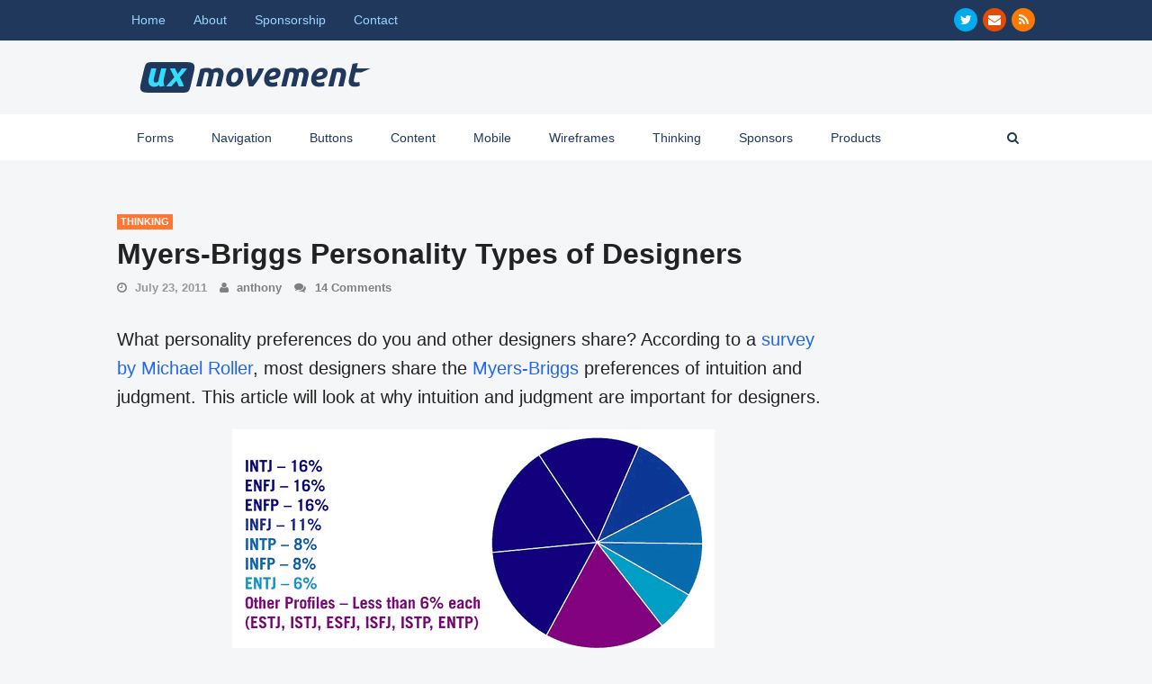

--- FILE ---
content_type: text/html; charset=UTF-8
request_url: https://uxmovement.com/thinking/myers-briggs-personality-types-of-designers/
body_size: 22548
content:
<!DOCTYPE html><html lang="en-US"
prefix="og: https://ogp.me/ns#" ><head><meta charset="UTF-8"><style id="litespeed-ccss">.fa{display:inline-block;font:normal normal normal 14px/1 FontAwesome;font-size:inherit;text-rendering:auto;-webkit-font-smoothing:antialiased;-moz-osx-font-smoothing:grayscale}.fa-search:before{content:"\f002"}.fa-user:before{content:"\f007"}.fa-clock-o:before{content:"\f017"}.fa-arrow-up:before{content:"\f062"}.fa-comments:before{content:"\f086"}.fa-twitter:before{content:"\f099"}.fa-rss:before{content:"\f09e"}.fa-envelope:before{content:"\f0e0"}.st-clr:after{content:".";display:block;clear:both;visibility:hidden;line-height:0;height:0}.fa{display:inline-block;font:normal normal normal 14px/1 FontAwesome;font-size:inherit;text-rendering:auto;-webkit-font-smoothing:antialiased;-moz-osx-font-smoothing:grayscale}.fa-search:before{content:"\f002"}.fa-user:before{content:"\f007"}.fa-clock-o:before{content:"\f017"}.fa-arrow-up:before{content:"\f062"}.fa-comments:before{content:"\f086"}.fa-twitter:before{content:"\f099"}.fa-rss:before{content:"\f09e"}.fa-envelope:before{content:"\f0e0"}button::-moz-focus-inner{padding:0;border:0}html,body,div,span,h1,p,img,ul,li,form,article,header,nav,time{margin:0;padding:0;border:0;outline:0;font-size:100%;font:inherit;vertical-align:baseline;font-family:inherit;font-size:100%;font-style:inherit;font-weight:inherit}article,header,nav{display:block}html{font-size:62.5%;overflow-y:scroll;-webkit-text-size-adjust:100%;-ms-text-size-adjust:100%}*,*:before,*:after{-webkit-box-sizing:border-box;-moz-box-sizing:border-box;box-sizing:border-box}body{background:#fff;line-height:1}article,header,main,nav{display:block}ul{list-style:none}a img{border:0}img{max-width:100%;height:auto}input,button{font-family:inherit}.st-clr:after{content:"";display:block;height:0;clear:both;visibility:hidden;zoom:1}body{background:#fff;color:#4c4c4c;font:400 14px/1.6 'Helvetica Neue',Helvetica,Arial;-webkit-font-smoothing:subpixel-antialiased}.st-site-content{padding:30px 0 40px}.st-container{width:1080px;margin:0 auto}.st-content-area{float:left;width:69%;max-width:740px}body.full-width .st-content-area{width:100%;max-width:none}.st-clr:after{clear:both;content:".";display:block;height:0;line-height:0;visibility:hidden}img{height:auto;max-height:100%;max-width:100%}.st-ad-region{text-align:center;overflow:hidden}.st-ad-region.st-single-top{margin-bottom:30px}a{color:#009bff;text-decoration:none}h1{font-weight:700;color:#000;line-height:1.4}h1{font-size:1.846em;margin:0 0 30px;font-weight:700}p{margin:0 0 20px}h3 a{color:inherit;text-decoration:none}.st-dropdown-menu{margin:0;padding:0;list-style:none}.st-dropdown-menu li{position:relative}.st-dropdown-menu>li{float:left;display:block}.st-dropdown-menu a{display:block;position:relative}.st-topbar-wrap{background:#171717;border-bottom:1px solid #2d2d2d;font-size:.786em;box-sizing:content-box;-moz-box-sizing:content-box;-webkit-box-sizing:content-box}.st-topbar{position:relative;height:44px;line-height:44px;color:#fff}.st-topbar a{color:#cdcdcd}.st-topbar-left{float:left}.st-topbar-right{float:right}.st-topbar-nav{border-left:1px solid #2d2d2d}.st-topbar-nav a{display:block;padding:0 15px;border-right:1px solid #2d2d2d;font-weight:600}.st-topbar-social{float:left;padding-top:9px}.st-topbar-social-item{display:block;float:left;margin-left:6px}.st-topbar-social-item:first-child{margin-left:0}.st-topbar-social-item a{display:block;height:26px;line-height:26px;width:26px;text-align:center;background:#353535;font-size:14px;color:#fff!important;border-radius:50%}.st-site-header-wrap{background:#202020}.st-site-header{padding:25px 0}.st-site-branding{float:left;width:40%}.st-site-logo img{display:inline-block;max-width:100%;vertical-align:bottom}.st-site-nav-wrap{height:50px;background:#222;border-top:1px solid #2d2d2d;position:relative;box-sizing:content-box;-moz-box-sizing:content-box;-webkit-box-sizing:content-box}.st-site-nav{position:relative;border-left:1px solid #2d2d2d}.st-site-nav .st-dropdown-menu>li{display:block;float:left;height:50px;line-height:50px}.st-site-nav .st-dropdown-menu li:last-child{margin-right:0}.st-site-nav .st-dropdown-menu a{color:#aaa;font-weight:600;padding:0 20px;border-left:1px solid transparent;border-right:1px solid transparent;border-right:1px solid #2d2d2d}.st-menu-search-toggle{position:absolute;right:0;top:0;border-left:1px solid #353535;border-right:1px solid #353535;height:50px;line-height:50px;width:50px;color:#aaa;text-align:center}.st-menu-search-toggle .fa{margin:0!important}.st-search-overlay{position:fixed;top:0;left:0;background:#000;height:100%;width:100%;z-index:9999;visibility:hidden;-ms-filter:"alpha(opacity=0)";filter:alpha(opacity=0);-moz-opacity:0;-khtml-opacity:0;opacity:0}.st-search-overlay .st-site-searchform{position:absolute;width:auto;top:180px;left:50%;width:520px;max-width:100%;margin-left:-260px;height:70px;line-height:70px}.st-search-overlay .st-site-searchform input[type=search]{background:0 0;border:0;border-bottom:1px solid rgba(255,255,255,.3);color:#888;height:70px;padding:0 70px 0 0;font-weight:400;font-weight:300;font-size:2em;width:100%;color:#fff}.st-search-overlay .st-site-searchform button{background:0 0;color:#fff;height:70px;line-height:70px;width:50px;font-size:21px}.st-search-overlay ::-webkit-input-placeholder{color:#fff}.st-search-overlay :-moz-placeholder{color:#fff;opacity:1}.st-search-overlay ::-moz-placeholder{color:#fff;opacity:1}.st-search-overlay :-ms-input-placeholder{color:#fff}.st-entry-cat a{display:block;float:left;font-size:.786em;font-weight:600;padding:0 4px;margin-right:5px;margin-bottom:5px;text-transform:uppercase;color:#fff;background:#000}.st-meta{font-size:.923em;font-weight:600;color:#989898;padding:4px 0 8px}.st-meta a,.st-meta span{color:gray}.st-meta li{display:block;float:left;margin-right:15px}.st-meta .fa{margin-right:6px}.st-post-meta{padding-bottom:0;margin-bottom:0;padding-top:6px}.st-post-meta li{display:block;float:left;margin-right:20px}.st-post-meta .fa{margin-right:.714em}.st-post-header{margin-bottom:25px}.st-post-content{margin-bottom:40px;font-size:1em}.st-post-title{font-size:1.857em;margin:0}.st-site-scroll-top{z-index:999;position:fixed;visibility:hidden;background:#000;opacity:0;-moz-opacity:0;-webkit-opacity:0;height:32px;line-height:32px;width:32px;text-align:center;bottom:-10px;right:15px;color:#fff;font-size:14px;border-radius:50%;-moz-border-radius:50%;-webkit-border-radius:50%;box-sizing:content-box;-moz-box-sizing:content-box;-webkit-box-sizing:content-box}input:-webkit-autofill{-webkit-box-shadow:0 0 0px 1000px #fff inset}::-webkit-input-placeholder{color:#585858}:-moz-placeholder{color:#585858}::-moz-placeholder{color:#585858}:-ms-input-placeholder{color:#585858}button{background:#fab442;border:transparent;color:#222;display:block;font-weight:600;outline:none;padding:.6em 1em;position:relative;font-size:.929em;-webkit-appearance:none;font-family:inherit;display:block;border-radius:0;-moz-border-radius:0;-webkit-border-radius:0}input[type=search],input[type=search]::-webkit-search-decoration,input[type=search]::-webkit-search-cancel-button{-webkit-appearance:none}.st-site-searchform{position:relative}.st-site-searchform input[type=search]{background:#fff;border:2px solid #e7e7e7;outline:none;padding-left:.857em;padding-right:50px;height:38px;width:100%;font-size:1em;font-family:inherit;font-weight:500;color:#989898;-webkit-appearance:none;border-radius:0;-webkit-border-radius:0;-moz-border-radius:0}.st-site-searchform button{background:#fab442;color:#000;position:absolute;right:0;top:0;width:40px;height:38px;line-height:38px;text-align:center;display:block;outline:none;padding:0;font-size:12px}.st-site-searchform input[type=search]::-webkit-search-cancel-button{-webkit-appearance:none}.st-site-searchform input[type=search]::-webkit-search-decoration{display:none}#comments a#cancel-comment-reply-link{display:block;float:right;font-size:.857em;text-transform:none;color:#686868;font-style:italic;font-family:inherit}#comments a#cancel-comment-reply-link{float:right;margin:0}#comments a#cancel-comment-reply-link{color:red}.aligncenter{display:block;margin:0 auto}.st-social-bg.st-twitter{background:#00aced}.st-social-bg.st-rss{background:#ff7900}.st-social-bg.st-email{background:#e24d03}.st-responsive .st-container{max-width:86%}@media only screen and (max-width:959px){.st-responsive .st-content-area{width:100%;float:none!important;max-width:none}.st-responsive .st-site-nav .st-dropdown-menu{display:none}.st-responsive .st-site-nav{border:0}}@media only screen and (max-width:767px){.st-responsive .st-topbar-nav .st-dropdown-menu{display:none}.st-responsive .st-site-branding{float:none;width:100%;text-align:center}.st-responsive .st-search-overlay .st-site-searchform{position:relative;top:auto;left:auto;margin:80px auto 0;width:85%}.st-responsive .st-search-overlay .st-site-searchform input[type=search]{font-size:1.143em;padding-right:50px}.st-responsive .st-search-overlay .st-site-searchform button{font-size:18px}}.st-container{width:1020px}.st-content-area{max-width:none}.st-term-85.st-accent-bg{background-color:#f73}.st-site-branding{padding-top:0}body{font-size:14px}.st-topbar-nav .st-dropdown-menu a{font-weight:400}.st-topbar-nav .st-dropdown-menu a{font-size:14px}.st-site-nav .st-dropdown-menu a{font-weight:400}.st-site-nav .st-dropdown-menu a{font-size:14px}.st-entry-cat{font-weight:400}.st-entry-cat{font-size:14px}.st-post-title{font-size:32px}.st-post-title{color:#222}.st-entry{font-size:20px}.st-entry{color:#222}a{color:#26e}.st-topbar-wrap{background-color:#1f385c!important}.st-topbar-wrap,.st-topbar-nav a,.st-topbar-nav{border-color:#1f385c!important}.st-topbar a{color:#99d5ff}.st-site-header-wrap{background-color:#f5f6fc!important}.st-site-nav-wrap{background-color:#fafbff}.st-site-nav,.st-site-nav .st-dropdown-menu a,.st-site-nav-wrap,.st-menu-search-toggle{border-color:#fafbff}.st-site-nav .st-dropdown-menu a,.st-menu-search-toggle{color:#1f385c}.st-site-searchform button,button,.st-entry-cat a,.st-post-cat a{background-color:#26e}.st-site-searchform button,button,.st-entry-cat a,.st-post-cat a{color:#fff}body.custom-background{background-color:#f2f4f8}body.full-width .st-content-area{width:792px;max-width:100%}.st-meta{padding:6px 0 6px}.st-meta li{margin-right:14px}</style><script>!function(a){"use strict";var b=function(b,c,d){function e(a){return h.body?a():void setTimeout(function(){e(a)})}function f(){i.addEventListener&&i.removeEventListener("load",f),i.media=d||"all"}var g,h=a.document,i=h.createElement("link");if(c)g=c;else{var j=(h.body||h.getElementsByTagName("head")[0]).childNodes;g=j[j.length-1]}var k=h.styleSheets;i.rel="stylesheet",i.href=b,i.media="only x",e(function(){g.parentNode.insertBefore(i,c?g:g.nextSibling)});var l=function(a){for(var b=i.href,c=k.length;c--;)if(k[c].href===b)return a();setTimeout(function(){l(a)})};return i.addEventListener&&i.addEventListener("load",f),i.onloadcssdefined=l,l(f),i};"undefined"!=typeof exports?exports.loadCSS=b:a.loadCSS=b}("undefined"!=typeof global?global:this);!function(a){if(a.loadCSS){var b=loadCSS.relpreload={};if(b.support=function(){try{return a.document.createElement("link").relList.supports("preload")}catch(b){return!1}},b.poly=function(){for(var b=a.document.getElementsByTagName("link"),c=0;c<b.length;c++){var d=b[c];"preload"===d.rel&&"style"===d.getAttribute("as")&&(a.loadCSS(d.href,d,d.getAttribute("media")),d.rel=null)}},!b.support()){b.poly();var c=a.setInterval(b.poly,300);a.addEventListener&&a.addEventListener("load",function(){b.poly(),a.clearInterval(c)}),a.attachEvent&&a.attachEvent("onload",function(){a.clearInterval(c)})}}}(this);</script> <meta name="viewport" content="width=device-width, initial-scale=1"><link rel="profile" href="http://gmpg.org/xfn/11"><title>Myers-Briggs Personality Types of Designers</title><meta name="description" content="What personality preferences do you and other designers share? According to a survey by Michael Roller, most designers share the Myers-Briggs preferences of intuition and judgment. This article will look at why intuition and judgment are important for designers. Intuition vs. Sensing The intuition and sensing dichotomy demonstrates how people perceive and gather information. People with the sensing […]"/><meta name="robots" content="max-snippet:-1, max-image-preview:large, max-video-preview:-1"/><meta name="keywords" content="thinking" /><link rel="canonical" href="https://uxmovement.com/thinking/myers-briggs-personality-types-of-designers/" /><meta property="og:site_name" content="UX Movement" /><meta property="og:type" content="article" /><meta property="og:title" content="Myers-Briggs Personality Types of Designers" /><meta property="og:description" content="What personality preferences do you and other designers share? According to a survey by Michael Roller, most designers share the Myers-Briggs preferences of intuition and judgment. This article will look at why intuition and judgment are important for designers. Intuition vs. Sensing The intuition and sensing dichotomy demonstrates how people perceive and gather information. People with the sensing […]" /><meta property="og:url" content="https://uxmovement.com/thinking/myers-briggs-personality-types-of-designers/" /><meta property="og:image" content="https://uxmovement.com/wp-content/uploads/2011/07/myers-briggs-designers.png" /><meta property="og:image:secure_url" content="https://uxmovement.com/wp-content/uploads/2011/07/myers-briggs-designers.png" /><meta property="og:image:width" content="536" /><meta property="og:image:height" content="252" /><meta property="article:published_time" content="2011-07-24T03:00:55Z" /><meta property="article:modified_time" content="2018-03-19T14:46:50Z" /><meta property="twitter:card" content="summary" /><meta property="twitter:site" content="@uxmovement" /><meta property="twitter:domain" content="uxmovement.com" /><meta property="twitter:title" content="Myers-Briggs Personality Types of Designers" /><meta property="twitter:description" content="What personality preferences do you and other designers share? According to a survey by Michael Roller, most designers share the Myers-Briggs preferences of intuition and judgment. This article will look at why intuition and judgment are important for designers. Intuition vs. Sensing The intuition and sensing dichotomy demonstrates how people perceive and gather information. People with the sensing […]" /><meta property="twitter:image" content="https://uxmovement.com/wp-content/uploads/2011/07/myers-briggs-designers.png" /><meta name="google" content="nositelinkssearchbox" /> <script type="application/ld+json" class="aioseo-schema">{"@context":"https:\/\/schema.org","@graph":[{"@type":"WebSite","@id":"https:\/\/uxmovement.com\/#website","url":"https:\/\/uxmovement.com\/","name":"UX Movement","publisher":{"@id":"https:\/\/uxmovement.com\/#organization"}},{"@type":"Organization","@id":"https:\/\/uxmovement.com\/#organization","name":"UX Movement","url":"https:\/\/uxmovement.com\/","sameAs":["https:\/\/twitter.com\/uxmovement"]},{"@type":"BreadcrumbList","@id":"https:\/\/uxmovement.com\/thinking\/myers-briggs-personality-types-of-designers\/#breadcrumblist","itemListElement":[{"@type":"ListItem","@id":"https:\/\/uxmovement.com\/#listItem","position":"1","item":{"@id":"https:\/\/uxmovement.com\/#item","name":"Home","description":"A professional publication to teach you how to design interfaces that are user-friendly and intuitive to use.","url":"https:\/\/uxmovement.com\/"},"nextItem":"https:\/\/uxmovement.com\/thinking\/#listItem"},{"@type":"ListItem","@id":"https:\/\/uxmovement.com\/thinking\/#listItem","position":"2","item":{"@id":"https:\/\/uxmovement.com\/thinking\/#item","name":"Thinking","description":"What personality preferences do you and other designers share? According to a survey by Michael Roller, most designers share the Myers-Briggs preferences of intuition and judgment. This article will look at why intuition and judgment are important for designers. Intuition vs. Sensing The intuition and sensing dichotomy demonstrates how people perceive and gather information. People with the sensing [\u2026]","url":"https:\/\/uxmovement.com\/thinking\/"},"nextItem":"https:\/\/uxmovement.com\/thinking\/myers-briggs-personality-types-of-designers\/#listItem","previousItem":"https:\/\/uxmovement.com\/#listItem"},{"@type":"ListItem","@id":"https:\/\/uxmovement.com\/thinking\/myers-briggs-personality-types-of-designers\/#listItem","position":"3","item":{"@id":"https:\/\/uxmovement.com\/thinking\/myers-briggs-personality-types-of-designers\/#item","name":"Myers-Briggs Personality Types of Designers","description":"What personality preferences do you and other designers share? According to a survey by Michael Roller, most designers share the Myers-Briggs preferences of intuition and judgment. This article will look at why intuition and judgment are important for designers. Intuition vs. Sensing The intuition and sensing dichotomy demonstrates how people perceive and gather information. People with the sensing [\u2026]","url":"https:\/\/uxmovement.com\/thinking\/myers-briggs-personality-types-of-designers\/"},"previousItem":"https:\/\/uxmovement.com\/thinking\/#listItem"}]},{"@type":"Person","@id":"https:\/\/uxmovement.com\/author\/anthony\/#author","url":"https:\/\/uxmovement.com\/author\/anthony\/","name":"anthony","image":{"@type":"ImageObject","@id":"https:\/\/uxmovement.com\/thinking\/myers-briggs-personality-types-of-designers\/#authorImage","url":"https:\/\/secure.gravatar.com\/avatar\/9b048bd6c759e10be5e27b67f9d56f99?s=96&d=mm&r=g","width":"96","height":"96","caption":"anthony"}},{"@type":"WebPage","@id":"https:\/\/uxmovement.com\/thinking\/myers-briggs-personality-types-of-designers\/#webpage","url":"https:\/\/uxmovement.com\/thinking\/myers-briggs-personality-types-of-designers\/","name":"Myers-Briggs Personality Types of Designers","description":"What personality preferences do you and other designers share? According to a survey by Michael Roller, most designers share the Myers-Briggs preferences of intuition and judgment. This article will look at why intuition and judgment are important for designers. Intuition vs. Sensing The intuition and sensing dichotomy demonstrates how people perceive and gather information. People with the sensing [\u2026]","inLanguage":"en-US","isPartOf":{"@id":"https:\/\/uxmovement.com\/#website"},"breadcrumb":{"@id":"https:\/\/uxmovement.com\/thinking\/myers-briggs-personality-types-of-designers\/#breadcrumblist"},"author":"https:\/\/uxmovement.com\/thinking\/myers-briggs-personality-types-of-designers\/#author","creator":"https:\/\/uxmovement.com\/thinking\/myers-briggs-personality-types-of-designers\/#author","image":{"@type":"ImageObject","@id":"https:\/\/uxmovement.com\/#mainImage","url":"https:\/\/uxmovement.com\/wp-content\/uploads\/2011\/07\/myers-briggs-designers.png","width":"536","height":"252"},"primaryImageOfPage":{"@id":"https:\/\/uxmovement.com\/thinking\/myers-briggs-personality-types-of-designers\/#mainImage"},"datePublished":"2011-07-24T03:00:55+00:00","dateModified":"2018-03-19T14:46:50+00:00"},{"@type":"Article","@id":"https:\/\/uxmovement.com\/thinking\/myers-briggs-personality-types-of-designers\/#article","name":"Myers-Briggs Personality Types of Designers","description":"What personality preferences do you and other designers share? According to a survey by Michael Roller, most designers share the Myers-Briggs preferences of intuition and judgment. This article will look at why intuition and judgment are important for designers. Intuition vs. Sensing The intuition and sensing dichotomy demonstrates how people perceive and gather information. People with the sensing [\u2026]","headline":"Myers-Briggs Personality Types of Designers","author":{"@id":"https:\/\/uxmovement.com\/author\/anthony\/#author"},"publisher":{"@id":"https:\/\/uxmovement.com\/#organization"},"datePublished":"2011-07-24T03:00:55+00:00","dateModified":"2018-03-19T14:46:50+00:00","commentCount":"14","articleSection":"Thinking, Thinking","mainEntityOfPage":{"@id":"https:\/\/uxmovement.com\/thinking\/myers-briggs-personality-types-of-designers\/#webpage"},"isPartOf":{"@id":"https:\/\/uxmovement.com\/thinking\/myers-briggs-personality-types-of-designers\/#webpage"},"image":{"@type":"ImageObject","@id":"https:\/\/uxmovement.com\/#articleImage","url":"https:\/\/uxmovement.com\/wp-content\/uploads\/2011\/07\/myers-briggs-designers.png","width":"536","height":"252"}}]}</script> <script type="text/javascript" >window.ga=window.ga||function(){(ga.q=ga.q||[]).push(arguments)};ga.l=+new Date;
			ga('create', "UA-12275894-1", { 'cookieDomain': 'uxmovement.com' } );
			ga('send', 'pageview');</script> <script async src="https://uxmovement.com/wp-content/litespeed/localres/aHR0cHM6Ly93d3cuZ29vZ2xlLWFuYWx5dGljcy5jb20vYW5hbHl0aWNzLmpz"></script> <link rel='preload' as='style' href='https://uxmovement.com/wp-content/themes/wpex-status/css/font-awesome.min.css?ver=4.9.26'  data-wpacu-preload-css-basic='1' /><link rel='dns-prefetch' href='//s.w.org' /><link rel="alternate" type="application/rss+xml" title="UX Movement &raquo; Feed" href="https://uxmovement.com/feed/" /><link rel="alternate" type="application/rss+xml" title="UX Movement &raquo; Comments Feed" href="https://uxmovement.com/comments/feed/" /><link rel="alternate" type="application/rss+xml" title="UX Movement &raquo; Myers-Briggs Personality Types of Designers Comments Feed" href="https://uxmovement.com/thinking/myers-briggs-personality-types-of-designers/feed/" /> <script type="text/javascript">window._wpemojiSettings = {"baseUrl":"https:\/\/s.w.org\/images\/core\/emoji\/11\/72x72\/","ext":".png","svgUrl":"https:\/\/s.w.org\/images\/core\/emoji\/11\/svg\/","svgExt":".svg","source":{"concatemoji":"https:\/\/uxmovement.com\/wp-includes\/js\/wp-emoji-release.min.js?ver=4.9.26"}};
			!function(e,a,t){var n,r,o,i=a.createElement("canvas"),p=i.getContext&&i.getContext("2d");function s(e,t){var a=String.fromCharCode;p.clearRect(0,0,i.width,i.height),p.fillText(a.apply(this,e),0,0);e=i.toDataURL();return p.clearRect(0,0,i.width,i.height),p.fillText(a.apply(this,t),0,0),e===i.toDataURL()}function c(e){var t=a.createElement("script");t.src=e,t.defer=t.type="text/javascript",a.getElementsByTagName("head")[0].appendChild(t)}for(o=Array("flag","emoji"),t.supports={everything:!0,everythingExceptFlag:!0},r=0;r<o.length;r++)t.supports[o[r]]=function(e){if(!p||!p.fillText)return!1;switch(p.textBaseline="top",p.font="600 32px Arial",e){case"flag":return s([55356,56826,55356,56819],[55356,56826,8203,55356,56819])?!1:!s([55356,57332,56128,56423,56128,56418,56128,56421,56128,56430,56128,56423,56128,56447],[55356,57332,8203,56128,56423,8203,56128,56418,8203,56128,56421,8203,56128,56430,8203,56128,56423,8203,56128,56447]);case"emoji":return!s([55358,56760,9792,65039],[55358,56760,8203,9792,65039])}return!1}(o[r]),t.supports.everything=t.supports.everything&&t.supports[o[r]],"flag"!==o[r]&&(t.supports.everythingExceptFlag=t.supports.everythingExceptFlag&&t.supports[o[r]]);t.supports.everythingExceptFlag=t.supports.everythingExceptFlag&&!t.supports.flag,t.DOMReady=!1,t.readyCallback=function(){t.DOMReady=!0},t.supports.everything||(n=function(){t.readyCallback()},a.addEventListener?(a.addEventListener("DOMContentLoaded",n,!1),e.addEventListener("load",n,!1)):(e.attachEvent("onload",n),a.attachEvent("onreadystatechange",function(){"complete"===a.readyState&&t.readyCallback()})),(n=t.source||{}).concatemoji?c(n.concatemoji):n.wpemoji&&n.twemoji&&(c(n.twemoji),c(n.wpemoji)))}(window,document,window._wpemojiSettings);</script> <style type="text/css">img.wp-smiley,
img.emoji {
	display: inline !important;
	border: none !important;
	box-shadow: none !important;
	height: 1em !important;
	width: 1em !important;
	margin: 0 .07em !important;
	vertical-align: -0.1em !important;
	background: none !important;
	padding: 0 !important;
}</style><link data-optimized="1" data-asynced="1" as="style" onload="this.onload=null;this.rel='stylesheet'"  rel='preload' id='cpsh-shortcodes-css'  href='https://uxmovement.com/wp-content/litespeed/css/1a607d25e84cd8f7010120baa67bca8a.css?ver=b6020' type='text/css' media='all' /><noscript><link data-optimized="1" rel='stylesheet'  href='https://uxmovement.com/wp-content/litespeed/css/1a607d25e84cd8f7010120baa67bca8a.css?ver=b6020' type='text/css' media='all' /></noscript><link data-optimized="1" data-asynced="1" as="style" onload="this.onload=null;this.rel='stylesheet'"  rel='preload' id='isell-style-css'  href='https://uxmovement.com/wp-content/litespeed/css/41f5181c2562ba4ec8c30008802e9819.css?ver=e209a' type='text/css' media='all' /><noscript><link data-optimized="1" rel='stylesheet'  href='https://uxmovement.com/wp-content/litespeed/css/41f5181c2562ba4ec8c30008802e9819.css?ver=e209a' type='text/css' media='all' /></noscript>
<!--[if lt IE 9]><link rel='stylesheet' id='st-ie8-css'  href='https://uxmovement.com/wp-content/themes/wpex-status/css/ie8.css?ver=4.9.26' type='text/css' media='all' />
<![endif]--><link data-optimized="1" data-asynced="1" as="style" onload="this.onload=null;this.rel='stylesheet'"    data-wpacu-to-be-preloaded-basic='1' rel='preload' id='font-awesome-css'  href='https://uxmovement.com/wp-content/litespeed/css/a8da3a05ecee65d4dd8114c803eca371.css?ver=bfb7e' type='text/css' media='all' /><noscript><link data-optimized="1"   data-wpacu-to-be-preloaded-basic='1' rel='stylesheet'  href='https://uxmovement.com/wp-content/litespeed/css/a8da3a05ecee65d4dd8114c803eca371.css?ver=bfb7e' type='text/css' media='all' /></noscript><link data-optimized="1" data-asynced="1" as="style" onload="this.onload=null;this.rel='stylesheet'"  rel='preload' id='magnific-popup-css'  href='https://uxmovement.com/wp-content/litespeed/css/c291ae5a27f07d4dd046f7b9ff4cc757.css?ver=1a591' type='text/css' media='all' /><noscript><link data-optimized="1" rel='stylesheet'  href='https://uxmovement.com/wp-content/litespeed/css/c291ae5a27f07d4dd046f7b9ff4cc757.css?ver=1a591' type='text/css' media='all' /></noscript><link data-optimized="1" data-asynced="1" as="style" onload="this.onload=null;this.rel='stylesheet'"  rel='preload' id='style-css'  href='https://uxmovement.com/wp-content/litespeed/css/4ef89ea5b98c24fd1fdd382695a544c1.css?ver=40cb2' type='text/css' media='all' /><noscript><link data-optimized="1" rel='stylesheet'  href='https://uxmovement.com/wp-content/litespeed/css/4ef89ea5b98c24fd1fdd382695a544c1.css?ver=40cb2' type='text/css' media='all' /></noscript><style id='style-inline-css' type='text/css'>.st-container{width:1020px}.st-content-area,.st-sidebar{max-width:none}
.st-term-108.st-accent-bg{background-color:#4560e6}.st-site-nav .st-dropdown-menu li a.st-term-108:hover{background-color:#4560e6;color:#fff}.st-term-80.st-accent-bg{background-color:#0f8299}.st-site-nav .st-dropdown-menu li a.st-term-80:hover{background-color:#0f8299;color:#fff}.st-term-77.st-accent-bg{background-color:#e64545}.st-site-nav .st-dropdown-menu li a.st-term-77:hover{background-color:#e64545;color:#fff}.st-term-92.st-accent-bg{background-color:#1F9947}.st-site-nav .st-dropdown-menu li a.st-term-92:hover{background-color:#1F9947;color:#fff}.st-term-106.st-accent-bg{background-color:#7a52cc}.st-site-nav .st-dropdown-menu li a.st-term-106:hover{background-color:#7a52cc;color:#fff}.st-term-87.st-accent-bg{background-color:#e617a1}.st-site-nav .st-dropdown-menu li a.st-term-87:hover{background-color:#e617a1;color:#fff}.st-term-97.st-accent-bg{background-color:#b36b24}.st-site-nav .st-dropdown-menu li a.st-term-97:hover{background-color:#b36b24;color:#fff}.st-term-85.st-accent-bg{background-color:#ff7733}.st-site-nav .st-dropdown-menu li a.st-term-85:hover{background-color:#ff7733;color:#fff}.st-term-83.st-accent-bg{background-color:#85991f}.st-site-nav .st-dropdown-menu li a.st-term-83:hover{background-color:#85991f;color:#fff}
body{font-size:14px}.st-topbar-nav .st-dropdown-menu a{font-weight:400}.st-topbar-nav .st-dropdown-menu a{font-size:14px}.st-site-nav .st-dropdown-menu a{font-weight:400}.st-site-nav .st-dropdown-menu a{font-size:14px}.st-entry-cat{font-weight:400}.st-entry-cat{font-size:14px}.st-loop-entry-title,.st-featured-entry-title{font-size:22px}.st-loop-entry-title a,.st-featured-entry-title a{color:#222222}.st-loop-entry-title,.st-featured-entry-title{text-transform:none}.st-post-title{font-size:32px}.st-post-title{color:#222222}.st-entry{font-size:20px}.st-entry{color:#222222}.st-sidebar .widget-title{font-size:16px}.st-sidebar .widget-title{color:#333333}.st-site-footer .widget-title{font-size:14px}a,.st-site-content h2 a:hover,.st-site-content h3 a:hover{color:#2266ee}.st-topbar-wrap{background-color:#1f385c!important}.st-topbar-wrap,.st-topbar-nav a,.st-topbar-nav{border-color:#1f385c!important}.st-topbar a{color:#99d5ff}.st-topbar a:hover{color:#cce1ff}.st-topbar-nav a:hover{background-color:#284875}.st-site-header-wrap{background-color:#f5f6f7!important}.st-site-header{padding:24px}.st-site-nav-wrap{background-color:#ffffff}.st-site-nav,.st-site-nav .st-dropdown-menu a,.st-site-nav-wrap,.st-menu-search-toggle,.st-site-nav .slicknav_btn,.st-site-nav .slicknav_menu .slicknav_nav{border-color:#ffffff}.st-site-nav .st-dropdown-menu a,.st-menu-search-toggle{color:#1f385c}.st-site-nav .st-dropdown-menu li a:hover,.st-site-nav .st-dropdown-menu >li.menu-item-has-children:hover >a,.st-menu-search-toggle:hover{background-color:#284875}.st-sidebar{color:#333333}.st-sidebar-widget a{color:#2266ee}.st-site-footer{background-color:#1d2d42}.st-site-footer ul li,.st-footer-widgets .widget_archive li,.st-footer-widgets .widget_recent_entries li,.st-footer-widgets .widget_categories li,.st-footer-widgets .widget_meta li,.st-footer-widgets .widget_recent_comments li,.st-footer-widgets .widget_nav_menu li,.st-footer-widgets .widget-recent-list li,.st-site-footer #wp-calendar td{border-color:#1d2d42}.st-site-footer{color:#cce1ff}.st-footer-widgets .widget-title{color:#cce1ff}.st-footer-widgets a,.st-footer-widgets .widget-recent-list .st-title a,.st-footer-widgets a,.st-footer-widgets .widget-recent-list .st-title a,.st-footer-widgets .st-widget-popular-posts li a{color:#99d5ff}.st-site-footer a:hover,.st-footer-widgets .widget-recent-list .st-title a:hover,.st-footer-widgets a:hover,.st-footer-widgets .widget-recent-list .st-title a:hover,.st-footer-widgets .st-widget-popular-posts li a:hover{color:#cce1ff}.st-footer-bottom{background-color:#1f385c}.st-footer-bottom{border-color:#1d2d42}.st-footer-bottom{border-top-color:#1d2d42}.st-footer-bottom{color:#cce1ff}.st-footer-bottom a:hover{color:#ffffff}
body .widget_tag_cloud a,.st-site-searchform button,.st-widget-popular-posts li .st-count,.st-newsletter-widget button,.st-newsletter-widget button:hover,button,.st-theme-button,.theme-button,input[type="button"],input[type="submit"],.st-entry-cat a,.st-post-cat a,.st-topbar-nav .st-dropdown-menu .sub-menu,#wp-calendar caption,.st-topbar-nav .slicknav_nav,.st-topbar-nav .slicknav_nav ul,.st-author-info-social a:hover,.st-author-entry-social a{background-color:#2266ee}body .widget_tag_cloud a,.st-site-searchform button,.st-widget-popular-posts li .st-count,.st-newsletter-widget button,.st-newsletter-widget button:hover,button,.st-theme-button,.theme-button,input[type="button"],input[type="submit"],.st-entry-cat a,.st-post-cat a,.st-topbar-nav .st-dropdown-menu .sub-menu a,#wp-calendar caption,.st-topbar-nav .slicknav_nav a,.st-topbar-nav .slicknav_nav ul a,.st-footer-widgets .tagcloud a,.st-author-info-social a:hover,.st-author-entry-social a{color:#ffffff}</style> <script type='text/javascript' src='https://uxmovement.com/wp-includes/js/jquery/jquery.js?ver=1.12.4'></script> <script data-optimized="1" type='text/javascript' src='https://uxmovement.com/wp-content/litespeed/js/96196b07b1c80dd91b7b165190310725.js?ver=cc134'></script> <!--[if lt IE 9]> <script type='text/javascript' src='https://uxmovement.com/wp-content/themes/wpex-status/js/js/html5.js?ver=4.9.26'></script> <![endif]--><link rel='https://api.w.org/' href='https://uxmovement.com/wp-json/' /><link rel="wlwmanifest" type="application/wlwmanifest+xml" href="https://uxmovement.com/wp-includes/wlwmanifest.xml" /><link rel='prev' title='4 Things No One Told Me About High-Fidelity Wireframes' href='https://uxmovement.com/wireframes/4-things-no-one-told-me-about-high-fidelity-wireframes/' /><link rel='next' title='Store Locator Forms Simplified to One Text Field' href='https://uxmovement.com/forms/store-locator-forms-simplified-to-one-text-field/' /><meta name="generator" content="WordPress 4.9.26" /><link rel='shortlink' href='https://uxmovement.com/?p=4554' /><link rel="alternate" type="application/json+oembed" href="https://uxmovement.com/wp-json/oembed/1.0/embed?url=https%3A%2F%2Fuxmovement.com%2Fthinking%2Fmyers-briggs-personality-types-of-designers%2F" /><link rel="alternate" type="text/xml+oembed" href="https://uxmovement.com/wp-json/oembed/1.0/embed?url=https%3A%2F%2Fuxmovement.com%2Fthinking%2Fmyers-briggs-personality-types-of-designers%2F&#038;format=xml" /> <script>setTimeout(function() {
var e = document.createElement("script");
            e.type="text/javascript",
            e.src="//cdn.thisiswaldo.com/static/js/7459.js",
            document.getElementsByTagName("head")[0].appendChild(e);
        }, 3000);</script>  <script async src="https://uxmovement.com/wp-content/litespeed/localres/aHR0cHM6Ly93d3cuZ29vZ2xldGFnbWFuYWdlci5jb20vZ3RhZy9qcw==?id=G-FS6H8EX30G"></script> <script>window.dataLayer = window.dataLayer || [];
  function gtag(){dataLayer.push(arguments);}
  gtag('js', new Date());

  gtag('config', 'G-FS6H8EX30G');</script><style type="text/css" id="custom-background-css">body.custom-background { background-color: #f5f6f7; }</style><link rel="icon" href="https://uxmovement.com/wp-content/uploads/2019/02/cropped-uxmovement-site-icon-32x32.png" sizes="32x32" /><link rel="icon" href="https://uxmovement.com/wp-content/uploads/2019/02/cropped-uxmovement-site-icon-192x192.png" sizes="192x192" /><link rel="apple-touch-icon-precomposed" href="https://uxmovement.com/wp-content/uploads/2019/02/cropped-uxmovement-site-icon-180x180.png" /><meta name="msapplication-TileImage" content="https://uxmovement.com/wp-content/uploads/2019/02/cropped-uxmovement-site-icon-270x270.png" /><style type="text/css" id="wp-custom-css">/* PART 1 - Before Lazy Load */
img[data-lazyloaded]{
    opacity: 0;
}

/* PART 2 - Upon Lazy Load */
img.litespeed-loaded{
    -webkit-transition: opacity .5s linear 0.2s;
    -moz-transition: opacity .5s linear 0.2s;
    transition: opacity .5s linear 0.2s;
    opacity: 1;
}

.st-entry h2 { font-size: 28px; }

textarea#comment { color: #333;	font-size: 18px; }

body.full-width .st-content-area, body.page-template-lading-page .st-content-area { width: 792px; max-width: 100%; }

.st-loop-entry-inner.st-clr { border-radius: 18px; }

.st-meta { padding: 6px 0 6px; }

.st-meta li { margin-right: 14px; }

.st-entry a.st-theme-button {
    font-size: 16px;
    border-radius: 48px;
    text-decoration: none;
    text-transform: capitalize;
}

.st-featured-entry-thumbnail img { max-height: 360px;
    min-height: 210px;
	width: auto !important;
	display:block;
   margin:auto;
   padding-top:30px;
   transform:none !important;
}

.st-featured-entry {
    background:white;
}

.st-featured-entry-header { 
    padding-left:30px;
    padding-right:30px;
}

.st-featured-entry-excerpt {
    padding-left:30px;
    padding-right:30px;
}

.st-featured-entry:hover {
    box-shadow: 0 12px 24px 0 rgba(0,0,0,0.1), 0 2px 4px 0 rgba(0,0,0,0.1);
    -moz-box-shadow: 0 12px 24px 0 rgba(0,0,0,0.1), 0 2px 4px 0 rgba(0,0,0,0.1);
    -webkit-box-shadow: 0 12px 24px 0 rgba(0,0,0,0.1), 0 2px 4px 0 rgba(0,0,0,0.1); }

.st-loop-entry-media img { 	
		width: auto !important;
    max-height: 180px;
    margin: auto; }

.st-loop-entry-thumbnail {
    max-height: 200px;
    min-height: 100px; }

.st-loop-entry-inner.st-clr {
    background-color: white;
    padding: 24px;
    min-height: 420px; }

.st-loop-entry-inner.st-clr:hover {
    box-shadow: 0 12px 24px 0 rgba(0,0,0,0.1), 0 2px 4px 0 rgba(0,0,0,0.1);
    -moz-box-shadow: 0 12px 24px 0 rgba(0,0,0,0.1), 0 2px 4px 0 rgba(0,0,0,0.1);
    -webkit-box-shadow: 0 12px 24px 0 rgba(0,0,0,0.1), 0 2px 4px 0 rgba(0,0,0,0.1); }

.st-related-post-thumbnail img { height: 120px !important; }

.st-entry ul {
    margin: 24px !important; }

h3.st-related-post-title {
    margin: 6px 0px !important; }

.st-search-overlay.st-show {
	opacity: 0.6; }

.slicknav_btn {
	color: #1f385c; }

.slicknav_menu a.slicknav_btn:hover { color: #1f385c; }

hr{
  border-top: 2px solid #ddd; }</style><meta name="generator" content="Built With The Status WordPress Theme 1.3 by WPExplorer" /></head><body class="post-template-default single single-post postid-4554 single-format-standard custom-background full-width st-has-topbar-social st-entry-style-grid st-responsive" itemscope="itemscope" itemtype="http://schema.org/WebPage"><div class="st-site-wrap"><div class="st-topbar-wrap st-clr"><div class="st-topbar st-container st-clr"><div class="st-topbar-left st-clr"><nav class="st-topbar-nav st-clr" itemscope itemtype="http://schema.org/SiteNavigationElement"><ul id="menu-pages" class="st-dropdown-menu"><li id="menu-item-8857" class="menu-item menu-item-type-custom menu-item-object-custom menu-item-home menu-item-8857"><a href="http://uxmovement.com/">Home</a></li><li id="menu-item-8858" class="menu-item menu-item-type-post_type menu-item-object-page menu-item-8858"><a href="https://uxmovement.com/about/">About</a></li><li id="menu-item-8860" class="menu-item menu-item-type-post_type menu-item-object-page menu-item-8860"><a href="https://uxmovement.com/sponsorship/">Sponsorship</a></li><li id="menu-item-8865" class="menu-item menu-item-type-post_type menu-item-object-page menu-item-8865"><a href="https://uxmovement.com/contact/">Contact</a></li></ul></nav></div><div class="st-topbar-right st-clr"><div class="st-topbar-social st-clr"><div class="st-topbar-social-item"><a href="http://twitter.com/uxmovement" title="Twitter" class="st-social-bg st-twitter" target="_blank"><span class="fa fa-twitter"></span></a></div><div class="st-topbar-social-item"><a href="https://uxmovement.substack.com" title="Email" class="st-social-bg st-email" target="_blank"><span class="fa fa-envelope"></span></a></div><div class="st-topbar-social-item"><a href="https://uxmovement.com/feed" title="RSS" class="st-social-bg st-rss" target="_blank"><span class="fa fa-rss"></span></a></div></div></div></div></div><div class="st-site-header-wrap st-clr" itemscope role="banner" itemtype="http://schema.org/WPHeader"><header class="st-site-header st-container st-clr"><div class="st-site-branding st-clr"><div class="st-site-logo st-clr">		<a href="https://uxmovement.com/" title="UX Movement" rel="home"><img data-lazyloaded="1" src="[data-uri]" data-src="https://uxmovement.com/wp-content/uploads/2021/10/ux-movement-logo.svg" alt="UX Movement" /><noscript><img src="https://uxmovement.com/wp-content/uploads/2021/10/ux-movement-logo.svg" alt="UX Movement" /></noscript></a></div></div></header><div class="st-site-nav-wrap st-clr"><nav class="st-site-nav st-container st-clr" ><div class="st-site-nav-container"><ul id="menu-categories" class="st-dropdown-menu"><li id="menu-item-10767" class="menu-item menu-item-type-taxonomy menu-item-object-category menu-item-10767"><a title="Forms" href="https://uxmovement.com/category/forms/" class="st-is-cat st-term-77">Forms</a></li><li id="menu-item-10768" class="menu-item menu-item-type-taxonomy menu-item-object-category menu-item-10768"><a title="Navigation" href="https://uxmovement.com/category/navigation/" class="st-is-cat st-term-106">Navigation</a></li><li id="menu-item-10772" class="menu-item menu-item-type-taxonomy menu-item-object-category menu-item-10772"><a title="Buttons" href="https://uxmovement.com/category/buttons/" class="st-is-cat st-term-108">Buttons</a></li><li id="menu-item-10766" class="menu-item menu-item-type-taxonomy menu-item-object-category menu-item-10766"><a title="Content" href="https://uxmovement.com/category/content/" class="st-is-cat st-term-80">Content</a></li><li id="menu-item-10771" class="menu-item menu-item-type-taxonomy menu-item-object-category menu-item-10771"><a title="Mobile" href="https://uxmovement.com/category/mobile/" class="st-is-cat st-term-92">Mobile</a></li><li id="menu-item-10770" class="menu-item menu-item-type-taxonomy menu-item-object-category menu-item-10770"><a title="Wireframes" href="https://uxmovement.com/category/wireframes/" class="st-is-cat st-term-83">Wireframes</a></li><li id="menu-item-10773" class="menu-item menu-item-type-taxonomy menu-item-object-category current-post-ancestor current-menu-parent current-post-parent menu-item-10773"><a title="Thinking" href="https://uxmovement.com/category/thinking/" class="st-is-cat st-term-85">Thinking</a></li><li id="menu-item-10774" class="menu-item menu-item-type-taxonomy menu-item-object-category menu-item-10774"><a title="Sponsors" href="https://uxmovement.com/category/sponsors/" class="st-is-cat st-term-97">Sponsors</a></li><li id="menu-item-10769" class="menu-item menu-item-type-taxonomy menu-item-object-category menu-item-10769"><a title="Products" href="https://uxmovement.com/category/products/" class="st-is-cat st-term-87">Products</a></li></ul></div>			<a href="#" title="Search" class="st-menu-search-toggle"><span class="fa fa-search"></span></a></nav></div></div><div class="st-site-content st-container st-clr"><div class="st-content-area st-clr"><main class="st-site-main st-clr"><div class="st-ad-region st-single-top st-clr"><div id="waldo-tag-7466"></div></div><div class="site-main-inner st-clr"><article class="st-post-article st-clr" ><div class="st-entry-cat st-post-cat st-clr st-button-typo"><a href="https://uxmovement.com/category/thinking/" title="Thinking" class="st-term-85 st-accent-bg">Thinking</a></div><header class="st-post-header st-clr"><h1 class="st-post-title">Myers-Briggs Personality Types of Designers</h1><div class="st-meta st-post-meta st-clr"><ul class="st-clr"><li class="st-date"><span class="fa fa-clock-o"></span><time class="updated" datetime="2011-07-23" itemprop="datePublished">July 23, 2011</time></li><li class="st-author"><a href="https://uxmovement.com/author/anthony/"><span class="fa fa-user"></span>anthony</a></li><li class="st-comments"><a href="https://uxmovement.com/thinking/myers-briggs-personality-types-of-designers/#comments" class="comments-link" ><span class="fa fa-comments" aria-hidden="true"></span>14 Comments</a></li></ul></div></header><div class="st-post-content st-entry st-clr" itemprop="text"><p>What personality preferences do you and other designers share? According to a <a href="http://www.michaelroller.com/?p=996" target="_blank" rel="noopener">survey by Michael Roller</a>, most designers share the <a href="https://en.wikipedia.org/wiki/Myers%E2%80%93Briggs_Type_Indicator" target="_blank" rel="noopener">Myers-Briggs</a> preferences of intuition and judgment. This article will look at why intuition and judgment are important for designers.</p><p><img data-lazyloaded="1" src="[data-uri]" class="aligncenter size-full wp-image-10685" data-src="http://uxmovement.com/wp-content/uploads/2011/07/myers-briggs-designers.png" alt="" width="536" height="252" /><noscript><img class="aligncenter size-full wp-image-10685" src="http://uxmovement.com/wp-content/uploads/2011/07/myers-briggs-designers.png" alt="" width="536" height="252" /></noscript></p><h2>Intuition vs. Sensing</h2><p>The intuition and sensing dichotomy demonstrates how people perceive and gather information. People with the sensing preference are more likely to trust information that is more concrete (i.e. understood by the five senses). They prefer to look at details, facts and tend to distrust hunches without data. Their focus is more on present time of “what is”, as opposed to “what can be”.</p><p>People with the intuition preference tend to trust information that they can associate with other information they have experienced (i.e. finding patterns within a wider context). They can understand and make connections off abstract information. Their focus is on the future possibilities of “what can be”.</p><h2>Designer’s Intuition</h2><p>The designer’s intuition plays an important role in design. Designers cannot transcend the web’s status quo without the use of intuition. The web continues to evolve because designers focus on new possibilities for the user experience. This requires not holding on to “what is”, but embracing “what can be”.</p><p>Intuition allows designers to discover opportunities for improvement by creating design trends and patterns. This calls for indulging the unknown that one cannot yet see, hear or touch.</p><p>Intuition is also important because there isn’t always data available to confirm every design practice and technique. Therefore, designers need to spot the value and effectiveness of a practice or technique without having any data to analyze.</p><p>If designers were to dismiss every new technique or practice due to the lack of data behind it, design would stop growing and evolving. Design requires designers to go beyond the senses to spot patterns and relationships between information to realize new innovations.</p><p>The usability, accessibility and user experience of the web has greatly improved compared to many years ago. But that improvement needs to continue. Designers must exercise their intuition in order for design to see a brighter future</p><h2>Judgment vs. Perception</h2><p>The judgment and perception dichotomy demonstrates how people interact with the outside world. People with the perception preference like to keep their options open. They don’t mind leaving things undecided and unstructured. They like to work without rules, taking the world as it comes, while adapting to changing plans.</p><p>People with the judgment preference like to have matters settled. They seek order, organization and see the need for rules. They approach the outside world with plans before moving into action. They like to make decisions about their environment and not leave it open-ended.</p><h2>Designer’s Judgment</h2><p>If design were all art, the designer’s judgment would play less of a role than it does today. But design is more than art. Because of users, there are always goals in design. This creates the need to differentiate between good and bad design. Good design meets the user goals and bad design doesn’t. This means that design quality depends on how you define your user goals.</p><p>Designers have to use their judgment to plan and make decisions about user goals to test and design for. A wireframe is a structural plan before any design takes place. It is on the wireframe where many designers make their decisions.</p><p>There are many ways a designer can design an application or website. The designer has to make decisions on what’s good and bad for users based on the user goals. There are also best practices that many designers will follow for a better result. Following best practices and making judgments all need the designer’s judgment.</p><p>There are many designers that like to leave things undecided and open-ended. They don’t like to commit to anything too early. But when it comes to design, time is of the essence. If you’re not making judgments throughout the design process, you’re not making progress.</p><h2>Find Your Type</h2><p>What’s your personality type? The Myers-Briggs personality type works in degrees like a scale. For example, if you strongly prefer extraversion, that doesn’t mean you’re never introverted. It means that extraversion comes a lot easier to you than introversion.</p><p>Sometimes the difference in degree between preferences is so small it’s hard to figure out which one you are. But most people will clearly fall under one preference or another.</p><p>The chart below will help you find your personality type. Read the descriptions for each pair of preferences and think about which one fits you best. Pick the one you are most of the time, not the one you wish you were, or have to be at work.</p><p><img data-lazyloaded="1" src="[data-uri]" class="aligncenter size-full wp-image-4558" data-src="http://uxmovement.com/wp-content/uploads/2011/07/myers-briggs+personality+type+chart.png" alt="" width="500" height="720" /><noscript><img class="aligncenter size-full wp-image-4558" src="http://uxmovement.com/wp-content/uploads/2011/07/myers-briggs+personality+type+chart.png" alt="" width="500" height="720" /></noscript></p><p style="text-align: center;">[polldaddy poll=&#8221;5270222&#8243;]</p><h2>Work Well With Other Types</h2><p>If you manage or work with other designers, it’s important to know how to best communicate with them for greater productivity and happiness in the workplace.</p><p>The table below details what each preference responds best to when working with others. It shows what managers should do and not do to form a healthy relationship with their employees.</p><h2><img data-lazyloaded="1" src="[data-uri]" class="aligncenter size-full wp-image-4559" data-src="http://uxmovement.com/wp-content/uploads/2011/07/personaity+types+at+work.png" alt="" width="505" height="1615" data-srcset="https://uxmovement.com/wp-content/uploads/2011/07/personaity+types+at+work.png 505w, https://uxmovement.com/wp-content/uploads/2011/07/personaity+types+at+work-320x1024.png 320w" data-sizes="(max-width: 505px) 100vw, 505px" /><noscript><img class="aligncenter size-full wp-image-4559" src="http://uxmovement.com/wp-content/uploads/2011/07/personaity+types+at+work.png" alt="" width="505" height="1615" srcset="https://uxmovement.com/wp-content/uploads/2011/07/personaity+types+at+work.png 505w, https://uxmovement.com/wp-content/uploads/2011/07/personaity+types+at+work-320x1024.png 320w" sizes="(max-width: 505px) 100vw, 505px" /></noscript><span style="font-size: 20px;">Conclusion</span></h2><p>No matter what type you are, your personality doesn’t dictate your level of success as a designer. There are certain personality preferences that help a designer work better in their environment. But at the end of the day, everyone still has to work hard and smart to experience the success they want.</p><div class="widget_text awac-wrapper"><div class="widget_text awac widget custom_html-5"><div class="textwidget custom-html-widget"><hr />
<iframe src="https://uxmovement.substack.com/embed" width="792" height="270" style="border:1px solid #DDD; background: white; border-radius: 18px;" frameborder="0" scrolling="no"></iframe></div></div></div><div class="awac-wrapper"><div class="awac widget media_image-5"><h4 class="widget-title">Book</h4><a href="https://uxmovement.gumroad.com/l/dodontform"><img data-lazyloaded="1" src="[data-uri]" width="1440" height="408" data-src="https://uxmovement.com/wp-content/uploads/2024/01/dosdonts-book.png" class="image wp-image-33156  attachment-full size-full" alt="" style="max-width: 100%; height: auto;" data-srcset="https://uxmovement.com/wp-content/uploads/2024/01/dosdonts-book.png 1440w, https://uxmovement.com/wp-content/uploads/2024/01/dosdonts-book-768x218.png 768w" data-sizes="(max-width: 1440px) 100vw, 1440px" /><noscript><img width="1440" height="408" src="https://uxmovement.com/wp-content/uploads/2024/01/dosdonts-book.png" class="image wp-image-33156  attachment-full size-full" alt="" style="max-width: 100%; height: auto;" srcset="https://uxmovement.com/wp-content/uploads/2024/01/dosdonts-book.png 1440w, https://uxmovement.com/wp-content/uploads/2024/01/dosdonts-book-768x218.png 768w" sizes="(max-width: 1440px) 100vw, 1440px" /></noscript></a></div></div><div class="widget_text awac-wrapper"><div class="widget_text awac widget custom_html-6"><h4 class="widget-title">Affiliate</h4><div class="textwidget custom-html-widget"><a href="https://uxmovement.com/thinking/how-designers-save-time-by-using-wordpress-themes/" target="_blank" rel="nofollow"><img data-lazyloaded="1" src="[data-uri]" style="border:0px" data-src="https://www.elegantthemes.com/affiliates/media/banners/234x60.gif" width="234" height="60" alt="elegant wordpress themes"><noscript><img style="border:0px" src="https://www.elegantthemes.com/affiliates/media/banners/234x60.gif" width="234" height="60" alt="elegant wordpress themes"></noscript></a></div></div></div></div><div class="st-post-endspace"></div><div class="st-post-navigation st-clr"><nav class="navigation post-navigation"><h2 class="screen-reader-text">Post navigation</h2><div class="nav-links"><div class="nav-previous"><a href="https://uxmovement.com/wireframes/4-things-no-one-told-me-about-high-fidelity-wireframes/" rel="prev"><div class="st-label">Next Article<span class="fa fa-caret-right"></span></div><div class="st-link">4 Things No One Told Me About High-Fidelity Wireframes</div></a></div><div class="nav-next"><a href="https://uxmovement.com/forms/store-locator-forms-simplified-to-one-text-field/" rel="next"><div class="st-label"><span class="fa fa-caret-left"></span>Previous Article</div><div class="st-link">Store Locator Forms Simplified to One Text Field</div></a></div></div></nav></div><div id="comments" class="comments-area st-clr"><h2 class="st-comments-title st-heading"><span class="fa fa-comments"></span><span class="st-txt">This Post Has 14 Comments</span></h2><ol class="commentlist"><li id="li-comment-6492"><div id="comment-6492" class="comment even thread-even depth-1 st-clr"><div class="comment-author vcard">
<img data-lazyloaded="1" src="[data-uri]" alt='' data-src='https://secure.gravatar.com/avatar/02dcc34c8b441d2422dfb720d26117cf?s=45&#038;d=mm&#038;r=g' data-srcset='https://secure.gravatar.com/avatar/02dcc34c8b441d2422dfb720d26117cf?s=90&#038;d=mm&#038;r=g 2x' class='avatar avatar-45 photo' height='45' width='45' /><noscript><img alt='' src='https://secure.gravatar.com/avatar/02dcc34c8b441d2422dfb720d26117cf?s=45&#038;d=mm&#038;r=g' srcset='https://secure.gravatar.com/avatar/02dcc34c8b441d2422dfb720d26117cf?s=90&#038;d=mm&#038;r=g 2x' class='avatar avatar-45 photo' height='45' width='45' /></noscript></div><div class="comment-details st-clr"><header class="comment-meta">
<cite class="fn"><a href='http://www.luminanze.com' rel='external nofollow' class='url'>Elizabeth Buie</a></cite>
<span class="comment-date"><a href="https://uxmovement.com/thinking/myers-briggs-personality-types-of-designers/#comment-6492"><time datetime="2011-07-24T20:04:24+00:00">July 24, 2011</time></a></span>
<a rel='nofollow' class='comment-reply-link' href='https://uxmovement.com/thinking/myers-briggs-personality-types-of-designers/?replytocom=6492#respond' onclick='return addComment.moveForm( "comment-6492", "6492", "respond", "4554" )' aria-label='Reply to Elizabeth Buie'>Reply</a></header><div class="comment-content st-entry st-clr"><p>A fair amount of this article seems to be valid. You do yourself and your readers a disservice, however, by basing it on a completely invalid survey. First, Roller&#8217;s survey did not draw on a random, representative sample of designers (nor was it large enough, really, given the number of types), and thus cannot be generalized to designers as a whole. Second, he used as his instrument not the Myers-Briggs but a free online knock-off that looks like the MBTI but has not undergone the reliability and validity testing that the MBTI has. Calling those results &#8220;Myers-Briggs&#8221; types is misleading (not to mention a trademark violation). These two are fatal flaws in Roller&#8217;s piece. I recommend that you revise the article to remove any reference to it. His nonsense does more harm than good, and we should not lend it any credence. Our colleagues may justifiably argue that the MBTI itself has validity problems, but Roller&#8217;s kind of nonsense just makes it worse, and unfairly so.</p></div><footer class="comment-footer st-clr"></footer></div></div><ul class="children"><li id="li-comment-6501"><div id="comment-6501" class="comment byuser comment-author-anthony bypostauthor odd alt depth-2 st-clr"><div class="comment-author vcard">
<img data-lazyloaded="1" src="[data-uri]" alt='' data-src='https://secure.gravatar.com/avatar/9b048bd6c759e10be5e27b67f9d56f99?s=45&#038;d=mm&#038;r=g' data-srcset='https://secure.gravatar.com/avatar/9b048bd6c759e10be5e27b67f9d56f99?s=90&#038;d=mm&#038;r=g 2x' class='avatar avatar-45 photo' height='45' width='45' /><noscript><img alt='' src='https://secure.gravatar.com/avatar/9b048bd6c759e10be5e27b67f9d56f99?s=45&#038;d=mm&#038;r=g' srcset='https://secure.gravatar.com/avatar/9b048bd6c759e10be5e27b67f9d56f99?s=90&#038;d=mm&#038;r=g 2x' class='avatar avatar-45 photo' height='45' width='45' /></noscript></div><div class="comment-details st-clr"><header class="comment-meta">
<cite class="fn">anthony</cite>
<span class="comment-date"><a href="https://uxmovement.com/thinking/myers-briggs-personality-types-of-designers/#comment-6501"><time datetime="2011-07-25T11:44:51+00:00">July 25, 2011</time></a></span>
<a rel='nofollow' class='comment-reply-link' href='https://uxmovement.com/thinking/myers-briggs-personality-types-of-designers/?replytocom=6501#respond' onclick='return addComment.moveForm( "comment-6501", "6501", "respond", "4554" )' aria-label='Reply to anthony'>Reply</a></header><div class="comment-content st-entry st-clr"><p>I see what you&#8217;re saying and I agree that the knock-off test he uses is not very good, nor was his hypothesis that most designer types are ISFJ.</p><p>I have added a poll in the article so that people can record their personality types. Hopefully we can get enough people to vote for a representative sample.</p></div><footer class="comment-footer st-clr"></footer></div></div><ul class="children"><li id="li-comment-6509"><div id="comment-6509" class="comment even depth-3 st-clr"><div class="comment-author vcard">
<img data-lazyloaded="1" src="[data-uri]" alt='' data-src='https://secure.gravatar.com/avatar/02dcc34c8b441d2422dfb720d26117cf?s=45&#038;d=mm&#038;r=g' data-srcset='https://secure.gravatar.com/avatar/02dcc34c8b441d2422dfb720d26117cf?s=90&#038;d=mm&#038;r=g 2x' class='avatar avatar-45 photo' height='45' width='45' /><noscript><img alt='' src='https://secure.gravatar.com/avatar/02dcc34c8b441d2422dfb720d26117cf?s=45&#038;d=mm&#038;r=g' srcset='https://secure.gravatar.com/avatar/02dcc34c8b441d2422dfb720d26117cf?s=90&#038;d=mm&#038;r=g 2x' class='avatar avatar-45 photo' height='45' width='45' /></noscript></div><div class="comment-details st-clr"><header class="comment-meta">
<cite class="fn"><a href='http://www.luminanze.com' rel='external nofollow' class='url'>Elizabeth Buie</a></cite>
<span class="comment-date"><a href="https://uxmovement.com/thinking/myers-briggs-personality-types-of-designers/#comment-6509"><time datetime="2011-07-25T13:31:01+00:00">July 25, 2011</time></a></span>
<a rel='nofollow' class='comment-reply-link' href='https://uxmovement.com/thinking/myers-briggs-personality-types-of-designers/?replytocom=6509#respond' onclick='return addComment.moveForm( "comment-6509", "6509", "respond", "4554" )' aria-label='Reply to Elizabeth Buie'>Reply</a></header><div class="comment-content st-entry st-clr"><p>Sorry, but if you invite readers to &#8220;vote&#8221;, you aren&#8217;t getting a random, representative sample. You&#8217;re getting a self-selected sample, and especially in the case of personality their reasons for volunteering could very well bias the sample.</p><p>Can&#8217;t be done, I&#8217;m afraid.</p></div><footer class="comment-footer st-clr"></footer></div></div><ul class="children"><li id="li-comment-6728"><div id="comment-6728" class="comment byuser comment-author-anthony bypostauthor odd alt depth-4 st-clr"><div class="comment-author vcard">
<img data-lazyloaded="1" src="[data-uri]" alt='' data-src='https://secure.gravatar.com/avatar/9b048bd6c759e10be5e27b67f9d56f99?s=45&#038;d=mm&#038;r=g' data-srcset='https://secure.gravatar.com/avatar/9b048bd6c759e10be5e27b67f9d56f99?s=90&#038;d=mm&#038;r=g 2x' class='avatar avatar-45 photo' height='45' width='45' /><noscript><img alt='' src='https://secure.gravatar.com/avatar/9b048bd6c759e10be5e27b67f9d56f99?s=45&#038;d=mm&#038;r=g' srcset='https://secure.gravatar.com/avatar/9b048bd6c759e10be5e27b67f9d56f99?s=90&#038;d=mm&#038;r=g 2x' class='avatar avatar-45 photo' height='45' width='45' /></noscript></div><div class="comment-details st-clr"><header class="comment-meta">
<cite class="fn">anthony</cite>
<span class="comment-date"><a href="https://uxmovement.com/thinking/myers-briggs-personality-types-of-designers/#comment-6728"><time datetime="2011-08-06T07:50:46+00:00">August 6, 2011</time></a></span>
<a rel='nofollow' class='comment-reply-link' href='https://uxmovement.com/thinking/myers-briggs-personality-types-of-designers/?replytocom=6728#respond' onclick='return addComment.moveForm( "comment-6728", "6728", "respond", "4554" )' aria-label='Reply to anthony'>Reply</a></header><div class="comment-content st-entry st-clr"><p>I think polling still helps to see what personality types people are. Your fear of bias is a bias itself causing you to ignore potentially useful information. Sure, people could select random personalities that aren&#8217;t the right ones, but most won&#8217;t because there&#8217;s nothing they can gain from that. And some may not even choose to vote, but that&#8217;s fine because there are well over 300 votes already covering all personalities. The poll may not be 100% perfect, but that doesn&#8217;t mean the information is useless.</p></div><footer class="comment-footer st-clr"></footer></div></div><ul class="children"><li id="li-comment-6760"><div id="comment-6760" class="comment even depth-5 st-clr"><div class="comment-author vcard">
<img data-lazyloaded="1" src="[data-uri]" alt='' data-src='https://secure.gravatar.com/avatar/234a13cad97b472acbd4f4e2c217cdee?s=45&#038;d=mm&#038;r=g' data-srcset='https://secure.gravatar.com/avatar/234a13cad97b472acbd4f4e2c217cdee?s=90&#038;d=mm&#038;r=g 2x' class='avatar avatar-45 photo' height='45' width='45' /><noscript><img alt='' src='https://secure.gravatar.com/avatar/234a13cad97b472acbd4f4e2c217cdee?s=45&#038;d=mm&#038;r=g' srcset='https://secure.gravatar.com/avatar/234a13cad97b472acbd4f4e2c217cdee?s=90&#038;d=mm&#038;r=g 2x' class='avatar avatar-45 photo' height='45' width='45' /></noscript></div><div class="comment-details st-clr"><header class="comment-meta">
<cite class="fn">Paul Trumble</cite>
<span class="comment-date"><a href="https://uxmovement.com/thinking/myers-briggs-personality-types-of-designers/#comment-6760"><time datetime="2011-08-08T10:11:48+00:00">August 8, 2011</time></a></span></header><div class="comment-content st-entry st-clr"><p>Equally important is that you are asking them to choose their type.  That&#8217;s completely invalid.  Myers-Briggs typing requires an instrument of some length to develop accurately.</p></div><footer class="comment-footer st-clr"></footer></div></div></li><li id="li-comment-6866"><div id="comment-6866" class="comment odd alt depth-5 st-clr"><div class="comment-author vcard">
<img data-lazyloaded="1" src="[data-uri]" alt='' data-src='https://secure.gravatar.com/avatar/3d907179ac1f05c0e16cf5aed0b3f503?s=45&#038;d=mm&#038;r=g' data-srcset='https://secure.gravatar.com/avatar/3d907179ac1f05c0e16cf5aed0b3f503?s=90&#038;d=mm&#038;r=g 2x' class='avatar avatar-45 photo' height='45' width='45' /><noscript><img alt='' src='https://secure.gravatar.com/avatar/3d907179ac1f05c0e16cf5aed0b3f503?s=45&#038;d=mm&#038;r=g' srcset='https://secure.gravatar.com/avatar/3d907179ac1f05c0e16cf5aed0b3f503?s=90&#038;d=mm&#038;r=g 2x' class='avatar avatar-45 photo' height='45' width='45' /></noscript></div><div class="comment-details st-clr"><header class="comment-meta">
<cite class="fn">Alexander</cite>
<span class="comment-date"><a href="https://uxmovement.com/thinking/myers-briggs-personality-types-of-designers/#comment-6866"><time datetime="2011-08-19T02:43:32+00:00">August 19, 2011</time></a></span></header><div class="comment-content st-entry st-clr"><p>I agree with Elizabeth, the value of a website poll presented in this nil. You&#8217;re getting a self-selected sample out of a the population of website visitors which isn&#8217;t random to begin with. Sure, you can have a poll for fun but then it should be clearly labeled as such.</p></div><footer class="comment-footer st-clr"></footer></div></div></li></ul></li></ul></li></ul></li></ul></li><li id="li-comment-6694"><div id="comment-6694" class="comment even thread-odd thread-alt depth-1 st-clr"><div class="comment-author vcard">
<img data-lazyloaded="1" src="[data-uri]" alt='' data-src='https://secure.gravatar.com/avatar/67cdef554bcaef2bf034d2472fe1cc1b?s=45&#038;d=mm&#038;r=g' data-srcset='https://secure.gravatar.com/avatar/67cdef554bcaef2bf034d2472fe1cc1b?s=90&#038;d=mm&#038;r=g 2x' class='avatar avatar-45 photo' height='45' width='45' /><noscript><img alt='' src='https://secure.gravatar.com/avatar/67cdef554bcaef2bf034d2472fe1cc1b?s=45&#038;d=mm&#038;r=g' srcset='https://secure.gravatar.com/avatar/67cdef554bcaef2bf034d2472fe1cc1b?s=90&#038;d=mm&#038;r=g 2x' class='avatar avatar-45 photo' height='45' width='45' /></noscript></div><div class="comment-details st-clr"><header class="comment-meta">
<cite class="fn"><a href='http://meelapuregraphics.com' rel='external nofollow' class='url'>Melissa Palomo</a></cite>
<span class="comment-date"><a href="https://uxmovement.com/thinking/myers-briggs-personality-types-of-designers/#comment-6694"><time datetime="2011-08-03T08:19:20+00:00">August 3, 2011</time></a></span>
<a rel='nofollow' class='comment-reply-link' href='https://uxmovement.com/thinking/myers-briggs-personality-types-of-designers/?replytocom=6694#respond' onclick='return addComment.moveForm( "comment-6694", "6694", "respond", "4554" )' aria-label='Reply to Melissa Palomo'>Reply</a></header><div class="comment-content st-entry st-clr"><p>As a summarization of Myers-Briggs this helps others to understand the differences of opposite creative and non-creative minds in the workplace. A successful creative is a delicate balance of thinking outside the box while staying within professional guidelines. Perhaps Anthony could revise the title omitting Myers-Briggs and use the four dichotomies as a reference to Myers-Briggs. Then we could all come to a happy compromise.</p><p>ESFP 🙂</p></div><footer class="comment-footer st-clr"></footer></div></div></li><li id="li-comment-6812"><div id="comment-6812" class="comment odd alt thread-even depth-1 st-clr"><div class="comment-author vcard">
<img data-lazyloaded="1" src="[data-uri]" alt='' data-src='https://secure.gravatar.com/avatar/3ba93bde7ba02b6cbee7ed2a5c65f65a?s=45&#038;d=mm&#038;r=g' data-srcset='https://secure.gravatar.com/avatar/3ba93bde7ba02b6cbee7ed2a5c65f65a?s=90&#038;d=mm&#038;r=g 2x' class='avatar avatar-45 photo' height='45' width='45' /><noscript><img alt='' src='https://secure.gravatar.com/avatar/3ba93bde7ba02b6cbee7ed2a5c65f65a?s=45&#038;d=mm&#038;r=g' srcset='https://secure.gravatar.com/avatar/3ba93bde7ba02b6cbee7ed2a5c65f65a?s=90&#038;d=mm&#038;r=g 2x' class='avatar avatar-45 photo' height='45' width='45' /></noscript></div><div class="comment-details st-clr"><header class="comment-meta">
<cite class="fn"><a href='http://www.eppic.biz' rel='external nofollow' class='url'>Guy W. Wallace</a></cite>
<span class="comment-date"><a href="https://uxmovement.com/thinking/myers-briggs-personality-types-of-designers/#comment-6812"><time datetime="2011-08-15T12:47:26+00:00">August 15, 2011</time></a></span>
<a rel='nofollow' class='comment-reply-link' href='https://uxmovement.com/thinking/myers-briggs-personality-types-of-designers/?replytocom=6812#respond' onclick='return addComment.moveForm( "comment-6812", "6812", "respond", "4554" )' aria-label='Reply to Guy W. Wallace'>Reply</a></header><div class="comment-content st-entry st-clr"><p>No sense quibbling. All of this about the MBTI is invalid anyway.</p><p>Second thoughts about the MBTI – by Ron Zemke in Training at: <a href="http://www.sgmaverick.com/Portals/0/Second%20thoughts%20about%20the%20MBTI%20(Ron%20Zemke%20-%20Training%20Magazine)" rel="nofollow">http://www.sgmaverick.com/Portals/0/Second%20thoughts%20about%20the%20MBTI%20(Ron%20Zemke%20-%20Training%20Magazine)</a>.pdf</p><p>Here are four of the reasons researchers and the National Research Council of the National Academy of Sciences question the test’s validity.</p><p>See them at:</p><p><a href="http://eppic.biz/resources/foo-foo-in-instructional-design-and-performance-improvement/foo-foo-about-the-myers-briggs-type-indicator-mbti/" rel="nofollow">http://eppic.biz/resources/foo-foo-in-instructional-design-and-performance-improvement/foo-foo-about-the-myers-briggs-type-indicator-mbti/</a></p></div><footer class="comment-footer st-clr"></footer></div></div><ul class="children"><li id="li-comment-6813"><div id="comment-6813" class="comment byuser comment-author-anthony bypostauthor even depth-2 st-clr"><div class="comment-author vcard">
<img data-lazyloaded="1" src="[data-uri]" alt='' data-src='https://secure.gravatar.com/avatar/9b048bd6c759e10be5e27b67f9d56f99?s=45&#038;d=mm&#038;r=g' data-srcset='https://secure.gravatar.com/avatar/9b048bd6c759e10be5e27b67f9d56f99?s=90&#038;d=mm&#038;r=g 2x' class='avatar avatar-45 photo' height='45' width='45' /><noscript><img alt='' src='https://secure.gravatar.com/avatar/9b048bd6c759e10be5e27b67f9d56f99?s=45&#038;d=mm&#038;r=g' srcset='https://secure.gravatar.com/avatar/9b048bd6c759e10be5e27b67f9d56f99?s=90&#038;d=mm&#038;r=g 2x' class='avatar avatar-45 photo' height='45' width='45' /></noscript></div><div class="comment-details st-clr"><header class="comment-meta">
<cite class="fn">anthony</cite>
<span class="comment-date"><a href="https://uxmovement.com/thinking/myers-briggs-personality-types-of-designers/#comment-6813"><time datetime="2011-08-15T13:37:14+00:00">August 15, 2011</time></a></span>
<a rel='nofollow' class='comment-reply-link' href='https://uxmovement.com/thinking/myers-briggs-personality-types-of-designers/?replytocom=6813#respond' onclick='return addComment.moveForm( "comment-6813", "6813", "respond", "4554" )' aria-label='Reply to anthony'>Reply</a></header><div class="comment-content st-entry st-clr"><p>MBTI is a way to find order in a chaotic jungle of personalities. Although the order does not explain every little detail, the order is still there. What&#8217;s invalid is how people use MBTI and the method they use to determine it. I believe that it&#8217;s more accurate to use a classification chart (as seen above) than a question test. The question test is too complex and insubstantial. You&#8217;ll likely get different results every time.</p></div><footer class="comment-footer st-clr"></footer></div></div></li></ul></li><li id="li-comment-7627"><div id="comment-7627" class="comment odd alt thread-odd thread-alt depth-1 st-clr"><div class="comment-author vcard">
<img data-lazyloaded="1" src="[data-uri]" alt='' data-src='https://secure.gravatar.com/avatar/55ae8f71646fc091dd341f7ee27fe355?s=45&#038;d=mm&#038;r=g' data-srcset='https://secure.gravatar.com/avatar/55ae8f71646fc091dd341f7ee27fe355?s=90&#038;d=mm&#038;r=g 2x' class='avatar avatar-45 photo' height='45' width='45' /><noscript><img alt='' src='https://secure.gravatar.com/avatar/55ae8f71646fc091dd341f7ee27fe355?s=45&#038;d=mm&#038;r=g' srcset='https://secure.gravatar.com/avatar/55ae8f71646fc091dd341f7ee27fe355?s=90&#038;d=mm&#038;r=g 2x' class='avatar avatar-45 photo' height='45' width='45' /></noscript></div><div class="comment-details st-clr"><header class="comment-meta">
<cite class="fn">Rod MacQuarrie</cite>
<span class="comment-date"><a href="https://uxmovement.com/thinking/myers-briggs-personality-types-of-designers/#comment-7627"><time datetime="2011-11-07T12:35:13+00:00">November 7, 2011</time></a></span>
<a rel='nofollow' class='comment-reply-link' href='https://uxmovement.com/thinking/myers-briggs-personality-types-of-designers/?replytocom=7627#respond' onclick='return addComment.moveForm( "comment-7627", "7627", "respond", "4554" )' aria-label='Reply to Rod MacQuarrie'>Reply</a></header><div class="comment-content st-entry st-clr"><p>It&#8217;s also important to be detail-oriented.</p><p>PS: Your first graph is incorrect. The % of J vs. P at the right side of the graph doesn&#8217;t match the relative areas on the graph. You have them reversed.</p></div><footer class="comment-footer st-clr"></footer></div></div><ul class="children"><li id="li-comment-7629"><div id="comment-7629" class="comment byuser comment-author-anthony bypostauthor even depth-2 st-clr"><div class="comment-author vcard">
<img data-lazyloaded="1" src="[data-uri]" alt='' data-src='https://secure.gravatar.com/avatar/9b048bd6c759e10be5e27b67f9d56f99?s=45&#038;d=mm&#038;r=g' data-srcset='https://secure.gravatar.com/avatar/9b048bd6c759e10be5e27b67f9d56f99?s=90&#038;d=mm&#038;r=g 2x' class='avatar avatar-45 photo' height='45' width='45' /><noscript><img alt='' src='https://secure.gravatar.com/avatar/9b048bd6c759e10be5e27b67f9d56f99?s=45&#038;d=mm&#038;r=g' srcset='https://secure.gravatar.com/avatar/9b048bd6c759e10be5e27b67f9d56f99?s=90&#038;d=mm&#038;r=g 2x' class='avatar avatar-45 photo' height='45' width='45' /></noscript></div><div class="comment-details st-clr"><header class="comment-meta">
<cite class="fn">anthony</cite>
<span class="comment-date"><a href="https://uxmovement.com/thinking/myers-briggs-personality-types-of-designers/#comment-7629"><time datetime="2011-11-07T23:12:18+00:00">November 7, 2011</time></a></span>
<a rel='nofollow' class='comment-reply-link' href='https://uxmovement.com/thinking/myers-briggs-personality-types-of-designers/?replytocom=7629#respond' onclick='return addComment.moveForm( "comment-7629", "7629", "respond", "4554" )' aria-label='Reply to anthony'>Reply</a></header><div class="comment-content st-entry st-clr"><p>Good catch. But that graph is Michael Roller&#8217;s, not mine.</p></div><footer class="comment-footer st-clr"></footer></div></div></li></ul></li><li id="li-comment-7925"><div id="comment-7925" class="comment odd alt thread-even depth-1 st-clr"><div class="comment-author vcard">
<img data-lazyloaded="1" src="[data-uri]" alt='' data-src='https://secure.gravatar.com/avatar/a9aa02e937ee0ce884fc340f20f71aef?s=45&#038;d=mm&#038;r=g' data-srcset='https://secure.gravatar.com/avatar/a9aa02e937ee0ce884fc340f20f71aef?s=90&#038;d=mm&#038;r=g 2x' class='avatar avatar-45 photo' height='45' width='45' /><noscript><img alt='' src='https://secure.gravatar.com/avatar/a9aa02e937ee0ce884fc340f20f71aef?s=45&#038;d=mm&#038;r=g' srcset='https://secure.gravatar.com/avatar/a9aa02e937ee0ce884fc340f20f71aef?s=90&#038;d=mm&#038;r=g 2x' class='avatar avatar-45 photo' height='45' width='45' /></noscript></div><div class="comment-details st-clr"><header class="comment-meta">
<cite class="fn">Amy</cite>
<span class="comment-date"><a href="https://uxmovement.com/thinking/myers-briggs-personality-types-of-designers/#comment-7925"><time datetime="2011-12-02T21:00:48+00:00">December 2, 2011</time></a></span>
<a rel='nofollow' class='comment-reply-link' href='https://uxmovement.com/thinking/myers-briggs-personality-types-of-designers/?replytocom=7925#respond' onclick='return addComment.moveForm( "comment-7925", "7925", "respond", "4554" )' aria-label='Reply to Amy'>Reply</a></header><div class="comment-content st-entry st-clr"><p>Quick point of correction: you associate feeling with emotion throughout the article, but feeling is not related to emotions, but rather decisions made via values and human-centered concerns. When you take the MBTI Complete, part of the verification process involves acknowledging that you understand Feeling types are no more emotional than Thinking types.</p></div><footer class="comment-footer st-clr"></footer></div></div></li><li id="li-comment-10460"><div id="comment-10460" class="comment even thread-odd thread-alt depth-1 st-clr"><div class="comment-author vcard">
<img data-lazyloaded="1" src="[data-uri]" alt='' data-src='https://secure.gravatar.com/avatar/3a0b3c99deec4ddce1f13fc4f207e994?s=45&#038;d=mm&#038;r=g' data-srcset='https://secure.gravatar.com/avatar/3a0b3c99deec4ddce1f13fc4f207e994?s=90&#038;d=mm&#038;r=g 2x' class='avatar avatar-45 photo' height='45' width='45' /><noscript><img alt='' src='https://secure.gravatar.com/avatar/3a0b3c99deec4ddce1f13fc4f207e994?s=45&#038;d=mm&#038;r=g' srcset='https://secure.gravatar.com/avatar/3a0b3c99deec4ddce1f13fc4f207e994?s=90&#038;d=mm&#038;r=g 2x' class='avatar avatar-45 photo' height='45' width='45' /></noscript></div><div class="comment-details st-clr"><header class="comment-meta">
<cite class="fn">Michelle</cite>
<span class="comment-date"><a href="https://uxmovement.com/thinking/myers-briggs-personality-types-of-designers/#comment-10460"><time datetime="2013-02-19T08:44:10+00:00">February 19, 2013</time></a></span>
<a rel='nofollow' class='comment-reply-link' href='https://uxmovement.com/thinking/myers-briggs-personality-types-of-designers/?replytocom=10460#respond' onclick='return addComment.moveForm( "comment-10460", "10460", "respond", "4554" )' aria-label='Reply to Michelle'>Reply</a></header><div class="comment-content st-entry st-clr"><p>This is spot on, working with various designers in a team can be very emotional and challenging.</p><p>I did the test and determined what I was, I will be passing it on to my fellow team members. I believe this will enable us to communicate better and achieve great success in GUI and UX Design.</p></div><footer class="comment-footer st-clr"></footer></div></div></li><li id="li-comment-64143"><div id="comment-64143" class="comment odd alt thread-even depth-1 st-clr"><div class="comment-author vcard">
<img data-lazyloaded="1" src="[data-uri]" alt='' data-src='https://secure.gravatar.com/avatar/fe6ac136fbdb69fbcd0c97f6b69b4dc0?s=45&#038;d=mm&#038;r=g' data-srcset='https://secure.gravatar.com/avatar/fe6ac136fbdb69fbcd0c97f6b69b4dc0?s=90&#038;d=mm&#038;r=g 2x' class='avatar avatar-45 photo' height='45' width='45' /><noscript><img alt='' src='https://secure.gravatar.com/avatar/fe6ac136fbdb69fbcd0c97f6b69b4dc0?s=45&#038;d=mm&#038;r=g' srcset='https://secure.gravatar.com/avatar/fe6ac136fbdb69fbcd0c97f6b69b4dc0?s=90&#038;d=mm&#038;r=g 2x' class='avatar avatar-45 photo' height='45' width='45' /></noscript></div><div class="comment-details st-clr"><header class="comment-meta">
<cite class="fn">Kasa</cite>
<span class="comment-date"><a href="https://uxmovement.com/thinking/myers-briggs-personality-types-of-designers/#comment-64143"><time datetime="2014-02-20T15:00:28+00:00">February 20, 2014</time></a></span>
<a rel='nofollow' class='comment-reply-link' href='https://uxmovement.com/thinking/myers-briggs-personality-types-of-designers/?replytocom=64143#respond' onclick='return addComment.moveForm( "comment-64143", "64143", "respond", "4554" )' aria-label='Reply to Kasa'>Reply</a></header><div class="comment-content st-entry st-clr"><p>Anthony,<br />
Are these images your original work? Or are they sourced from some place else?</p></div><footer class="comment-footer st-clr"></footer></div></div></li></ol><div id="respond" class="comment-respond"><h3 id="reply-title" class="comment-reply-title">Leave a Reply <small><a rel="nofollow" id="cancel-comment-reply-link" href="/thinking/myers-briggs-personality-types-of-designers/#respond" style="display:none;">Cancel reply</a></small></h3><form action="https://uxmovement.com/wp-comments-post.php" method="post" id="commentform" class="comment-form"><p class="comment-notes"><span id="email-notes">Your email address will not be published.</span> Required fields are marked <span class="required">*</span></p><p class="comment-form-author"><label for="author">Name <span class="required">*</span></label> <input id="author" name="author" type="text" value="" size="30" maxlength="245" required='required' /></p><p class="comment-form-email"><label for="email">Email <span class="required">*</span></label> <input id="email" name="email" type="text" value="" size="30" maxlength="100" aria-describedby="email-notes" required='required' /></p><p class="comment-form-url"><label for="url">Website</label> <input id="url" name="url" type="text" value="" size="30" maxlength="200" /></p><p class="comment-form-cookies-consent"><input id="wp-comment-cookies-consent" name="wp-comment-cookies-consent" type="checkbox" value="yes" /><label for="wp-comment-cookies-consent">Save my name, email, and website in this browser for the next time I comment.</label></p><p class="comment-form-comment"><label for="comment">Comment</label><textarea autocomplete="new-password"  id="h37877470d"  name="h37877470d"   cols="45" rows="8" maxlength="65525" required="required"></textarea><textarea id="comment" aria-label="hp-comment" aria-hidden="true" name="comment" autocomplete="new-password" style="padding:0 !important;clip:rect(1px, 1px, 1px, 1px) !important;position:absolute !important;white-space:nowrap !important;height:1px !important;width:1px !important;overflow:hidden !important;" tabindex="-1"></textarea><script data-noptimize>document.getElementById("comment").setAttribute( "id", "abd400fcb77494698546303f3edf5de8" );document.getElementById("h37877470d").setAttribute( "id", "comment" );</script></p><p class="form-submit"><input name="submit" type="submit" id="submit" class="submit" value="Post Comment" /> <input type='hidden' name='comment_post_ID' value='4554' id='comment_post_ID' />
<input type='hidden' name='comment_parent' id='comment_parent' value='0' /></p></form></div></div><div class="st-ad-region st-single-bottom st-clr"><div id="waldo-tag-7467"></div></div></article></div></main></div></div><div class="st-footer-divider st-shuffle st-clr"><div style="background:#4560e6;width:11.111111111111%;"></div><div style="background:#0f8299;width:11.111111111111%;"></div><div style="background:#e64545;width:11.111111111111%;"></div><div style="background:#1F9947;width:11.111111111111%;"></div><div style="background:#7a52cc;width:11.111111111111%;"></div><div style="background:#e617a1;width:11.111111111111%;"></div><div style="background:#b36b24;width:11.111111111111%;"></div><div style="background:#ff7733;width:11.111111111111%;"></div><div style="background:#85991f;width:11.111111111111%;"></div></div><footer class="st-site-footer" itemscope itemtype="http://schema.org/WPFooter"><div class="st-footer-widgets-wrap st-container st-clr"><div class="st-footer-widgets st-row st-clr"><div class="st-footer-box st-col st-clr st-col-3"><div class="footer-widget widget_st_social_profiles st-clr"><h6 class="widget-title">Follow UX Movement</h6><div class="st-social-profiles-widget st-clr"><ul class="st-clr"><li>
<a href="http://twitter.com/uxmovement" title="Twitter" class="st-social-bg st-twitter" target="_blank"><span class="fa fa-twitter"></span></a></li><li>
<a href="http://uxmovement.com/feed" title="RSS" class="st-social-bg st-rss" target="_blank"><span class="fa fa-rss"></span></a></li></ul></div></div><div class="footer-widget widget_nav_menu st-clr"><div class="menu-pages-container"><ul id="menu-pages-1" class="menu"><li class="menu-item menu-item-type-custom menu-item-object-custom menu-item-home menu-item-8857"><a href="http://uxmovement.com/">Home</a></li><li class="menu-item menu-item-type-post_type menu-item-object-page menu-item-8858"><a href="https://uxmovement.com/about/">About</a></li><li class="menu-item menu-item-type-post_type menu-item-object-page menu-item-8860"><a href="https://uxmovement.com/sponsorship/">Sponsorship</a></li><li class="menu-item menu-item-type-post_type menu-item-object-page menu-item-8865"><a href="https://uxmovement.com/contact/">Contact</a></li></ul></div></div></div><div class="st-footer-box st-col st-clr st-col-3"><div class="footer-widget widget_categories st-clr"><h6 class="widget-title">Topics</h6><ul><li class="cat-item cat-item-108"><a href="https://uxmovement.com/category/buttons/" title="Articles on designing buttons and icons">Buttons</a> (62)</li><li class="cat-item cat-item-80"><a href="https://uxmovement.com/category/content/" title="Articles on optimizing text and images">Content</a> (68)</li><li class="cat-item cat-item-77"><a href="https://uxmovement.com/category/forms/" title="Articles on designing intuitive form components">Forms</a> (128)</li><li class="cat-item cat-item-92"><a href="https://uxmovement.com/category/mobile/" title="Articles on designing for mobile screens">Mobile</a> (46)</li><li class="cat-item cat-item-106"><a href="https://uxmovement.com/category/navigation/" title="Articles on designing navigation components">Navigation</a> (63)</li><li class="cat-item cat-item-87"><a href="https://uxmovement.com/category/products/" title="Products created by UX Movement">Products</a> (14)</li><li class="cat-item cat-item-97"><a href="https://uxmovement.com/category/sponsors/" title="Paid articles promoting products">Sponsors</a> (53)</li><li class="cat-item cat-item-85"><a href="https://uxmovement.com/category/thinking/" title="Articles on design theory and ideas">Thinking</a> (34)</li><li class="cat-item cat-item-83"><a href="https://uxmovement.com/category/wireframes/" title="Articles on creating wireframes and deliverables">Wireframes</a> (13)</li></ul></div></div><div class="st-footer-box st-col st-clr st-col-3"><div class="footer-widget widget_search st-clr"><h6 class="widget-title">Looking for an article?</h6><form method="get" class="st-site-searchform" action="https://uxmovement.com/">
<input type="search" class="field" name="s" value="Search&hellip;" onfocus="if(this.value==this.defaultValue)this.value='';" onblur="if(this.value=='')this.value=this.defaultValue;" />
<button type="submit"><span class="fa fa-search"></span></button></form></div><div class="footer-widget widget_st_about st-clr"><h6 class="widget-title">About UX Movement</h6><div class="st-about-widget st-clr"><div class="st-about-widget-description">
A user experience design publication dedicated to teaching people how to make interfaces more intuitive and easier to use.</div></div></div></div></div></div><div class="st-footer-bottom"><div class="st-container st-clr"><div class="footer-copyright st-clr" role="contentinfo">© Copyright UX Movement. All rights reserved.</div></div></div></footer></div><a href="#" title="Top" class="st-site-scroll-top"><span class="fa fa-arrow-up"></span></a><div class="st-search-overlay st-clr"><form method="get" class="st-site-searchform" action="https://uxmovement.com/">
<input type="search" class="field" name="s" placeholder="To search type and hit enter&hellip;" />
<button type="submit"><span class="fa fa-search"></span></button></form></div> <script src="//instant.page/5.1.0" type="module" integrity="sha384-by67kQnR+pyfy8yWP4kPO12fHKRLHZPfEsiSXR8u2IKcTdxD805MGUXBzVPnkLHw"></script> <script type='text/javascript'>/*  */
var wpcf7 = {"apiSettings":{"root":"https:\/\/uxmovement.com\/wp-json\/contact-form-7\/v1","namespace":"contact-form-7\/v1"},"cached":"1"};
/*  */</script> <script data-optimized="1" type='text/javascript' src='https://uxmovement.com/wp-content/litespeed/js/9e079a63edfdbe4afbd38cb69efba8ba.js?ver=b053a'></script> <script data-optimized="1" type='text/javascript' src='https://uxmovement.com/wp-content/litespeed/js/24ae38c2f9aa984216aeae6a304e4272.js?ver=2f5ee'></script> <script type='text/javascript'>/*  */
var stLocalize = {"wpGalleryLightbox":"1","mobileTopbarMenuLabel":"","mobileSiteMenuLabel":"Articles"};
/*  */</script> <script data-optimized="1" type='text/javascript' src='https://uxmovement.com/wp-content/litespeed/js/6e7245769529c41020a1654e18b235da.js?ver=3aadd'></script> <script data-optimized="1" type='text/javascript' src='https://uxmovement.com/wp-content/litespeed/js/9acc26524e086d51d9c87f04a8a680ad.js?ver=a87d8'></script> <script data-no-optimize="1">!function(t,e){"object"==typeof exports&&"undefined"!=typeof module?module.exports=e():"function"==typeof define&&define.amd?define(e):(t="undefined"!=typeof globalThis?globalThis:t||self).LazyLoad=e()}(this,function(){"use strict";function e(){return(e=Object.assign||function(t){for(var e=1;e<arguments.length;e++){var n,a=arguments[e];for(n in a)Object.prototype.hasOwnProperty.call(a,n)&&(t[n]=a[n])}return t}).apply(this,arguments)}function i(t){return e({},it,t)}function o(t,e){var n,a="LazyLoad::Initialized",i=new t(e);try{n=new CustomEvent(a,{detail:{instance:i}})}catch(t){(n=document.createEvent("CustomEvent")).initCustomEvent(a,!1,!1,{instance:i})}window.dispatchEvent(n)}function l(t,e){return t.getAttribute(gt+e)}function c(t){return l(t,bt)}function s(t,e){return function(t,e,n){e=gt+e;null!==n?t.setAttribute(e,n):t.removeAttribute(e)}(t,bt,e)}function r(t){return s(t,null),0}function u(t){return null===c(t)}function d(t){return c(t)===vt}function f(t,e,n,a){t&&(void 0===a?void 0===n?t(e):t(e,n):t(e,n,a))}function _(t,e){nt?t.classList.add(e):t.className+=(t.className?" ":"")+e}function v(t,e){nt?t.classList.remove(e):t.className=t.className.replace(new RegExp("(^|\\s+)"+e+"(\\s+|$)")," ").replace(/^\s+/,"").replace(/\s+$/,"")}function g(t){return t.llTempImage}function b(t,e){!e||(e=e._observer)&&e.unobserve(t)}function p(t,e){t&&(t.loadingCount+=e)}function h(t,e){t&&(t.toLoadCount=e)}function n(t){for(var e,n=[],a=0;e=t.children[a];a+=1)"SOURCE"===e.tagName&&n.push(e);return n}function m(t,e){(t=t.parentNode)&&"PICTURE"===t.tagName&&n(t).forEach(e)}function a(t,e){n(t).forEach(e)}function E(t){return!!t[st]}function I(t){return t[st]}function y(t){return delete t[st]}function A(e,t){var n;E(e)||(n={},t.forEach(function(t){n[t]=e.getAttribute(t)}),e[st]=n)}function k(a,t){var i;E(a)&&(i=I(a),t.forEach(function(t){var e,n;e=a,(t=i[n=t])?e.setAttribute(n,t):e.removeAttribute(n)}))}function L(t,e,n){_(t,e.class_loading),s(t,ut),n&&(p(n,1),f(e.callback_loading,t,n))}function w(t,e,n){n&&t.setAttribute(e,n)}function x(t,e){w(t,ct,l(t,e.data_sizes)),w(t,rt,l(t,e.data_srcset)),w(t,ot,l(t,e.data_src))}function O(t,e,n){var a=l(t,e.data_bg_multi),i=l(t,e.data_bg_multi_hidpi);(a=at&&i?i:a)&&(t.style.backgroundImage=a,n=n,_(t=t,(e=e).class_applied),s(t,ft),n&&(e.unobserve_completed&&b(t,e),f(e.callback_applied,t,n)))}function N(t,e){!e||0<e.loadingCount||0<e.toLoadCount||f(t.callback_finish,e)}function C(t,e,n){t.addEventListener(e,n),t.llEvLisnrs[e]=n}function M(t){return!!t.llEvLisnrs}function z(t){if(M(t)){var e,n,a=t.llEvLisnrs;for(e in a){var i=a[e];n=e,i=i,t.removeEventListener(n,i)}delete t.llEvLisnrs}}function R(t,e,n){var a;delete t.llTempImage,p(n,-1),(a=n)&&--a.toLoadCount,v(t,e.class_loading),e.unobserve_completed&&b(t,n)}function T(o,r,c){var l=g(o)||o;M(l)||function(t,e,n){M(t)||(t.llEvLisnrs={});var a="VIDEO"===t.tagName?"loadeddata":"load";C(t,a,e),C(t,"error",n)}(l,function(t){var e,n,a,i;n=r,a=c,i=d(e=o),R(e,n,a),_(e,n.class_loaded),s(e,dt),f(n.callback_loaded,e,a),i||N(n,a),z(l)},function(t){var e,n,a,i;n=r,a=c,i=d(e=o),R(e,n,a),_(e,n.class_error),s(e,_t),f(n.callback_error,e,a),i||N(n,a),z(l)})}function G(t,e,n){var a,i,o,r,c;t.llTempImage=document.createElement("IMG"),T(t,e,n),E(c=t)||(c[st]={backgroundImage:c.style.backgroundImage}),o=n,r=l(a=t,(i=e).data_bg),c=l(a,i.data_bg_hidpi),(r=at&&c?c:r)&&(a.style.backgroundImage='url("'.concat(r,'")'),g(a).setAttribute(ot,r),L(a,i,o)),O(t,e,n)}function D(t,e,n){var a;T(t,e,n),a=e,e=n,(t=It[(n=t).tagName])&&(t(n,a),L(n,a,e))}function V(t,e,n){var a;a=t,(-1<yt.indexOf(a.tagName)?D:G)(t,e,n)}function F(t,e,n){var a;t.setAttribute("loading","lazy"),T(t,e,n),a=e,(e=It[(n=t).tagName])&&e(n,a),s(t,vt)}function j(t){t.removeAttribute(ot),t.removeAttribute(rt),t.removeAttribute(ct)}function P(t){m(t,function(t){k(t,Et)}),k(t,Et)}function S(t){var e;(e=At[t.tagName])?e(t):E(e=t)&&(t=I(e),e.style.backgroundImage=t.backgroundImage)}function U(t,e){var n;S(t),n=e,u(e=t)||d(e)||(v(e,n.class_entered),v(e,n.class_exited),v(e,n.class_applied),v(e,n.class_loading),v(e,n.class_loaded),v(e,n.class_error)),r(t),y(t)}function $(t,e,n,a){var i;n.cancel_on_exit&&(c(t)!==ut||"IMG"===t.tagName&&(z(t),m(i=t,function(t){j(t)}),j(i),P(t),v(t,n.class_loading),p(a,-1),r(t),f(n.callback_cancel,t,e,a)))}function q(t,e,n,a){var i,o,r=(o=t,0<=pt.indexOf(c(o)));s(t,"entered"),_(t,n.class_entered),v(t,n.class_exited),i=t,o=a,n.unobserve_entered&&b(i,o),f(n.callback_enter,t,e,a),r||V(t,n,a)}function H(t){return t.use_native&&"loading"in HTMLImageElement.prototype}function B(t,i,o){t.forEach(function(t){return(a=t).isIntersecting||0<a.intersectionRatio?q(t.target,t,i,o):(e=t.target,n=t,a=i,t=o,void(u(e)||(_(e,a.class_exited),$(e,n,a,t),f(a.callback_exit,e,n,t))));var e,n,a})}function J(e,n){var t;et&&!H(e)&&(n._observer=new IntersectionObserver(function(t){B(t,e,n)},{root:(t=e).container===document?null:t.container,rootMargin:t.thresholds||t.threshold+"px"}))}function K(t){return Array.prototype.slice.call(t)}function Q(t){return t.container.querySelectorAll(t.elements_selector)}function W(t){return c(t)===_t}function X(t,e){return e=t||Q(e),K(e).filter(u)}function Y(e,t){var n;(n=Q(e),K(n).filter(W)).forEach(function(t){v(t,e.class_error),r(t)}),t.update()}function t(t,e){var n,a,t=i(t);this._settings=t,this.loadingCount=0,J(t,this),n=t,a=this,Z&&window.addEventListener("online",function(){Y(n,a)}),this.update(e)}var Z="undefined"!=typeof window,tt=Z&&!("onscroll"in window)||"undefined"!=typeof navigator&&/(gle|ing|ro)bot|crawl|spider/i.test(navigator.userAgent),et=Z&&"IntersectionObserver"in window,nt=Z&&"classList"in document.createElement("p"),at=Z&&1<window.devicePixelRatio,it={elements_selector:".lazy",container:tt||Z?document:null,threshold:300,thresholds:null,data_src:"src",data_srcset:"srcset",data_sizes:"sizes",data_bg:"bg",data_bg_hidpi:"bg-hidpi",data_bg_multi:"bg-multi",data_bg_multi_hidpi:"bg-multi-hidpi",data_poster:"poster",class_applied:"applied",class_loading:"litespeed-loading",class_loaded:"litespeed-loaded",class_error:"error",class_entered:"entered",class_exited:"exited",unobserve_completed:!0,unobserve_entered:!1,cancel_on_exit:!0,callback_enter:null,callback_exit:null,callback_applied:null,callback_loading:null,callback_loaded:null,callback_error:null,callback_finish:null,callback_cancel:null,use_native:!1},ot="src",rt="srcset",ct="sizes",lt="poster",st="llOriginalAttrs",ut="loading",dt="loaded",ft="applied",_t="error",vt="native",gt="data-",bt="ll-status",pt=[ut,dt,ft,_t],ht=[ot],mt=[ot,lt],Et=[ot,rt,ct],It={IMG:function(t,e){m(t,function(t){A(t,Et),x(t,e)}),A(t,Et),x(t,e)},IFRAME:function(t,e){A(t,ht),w(t,ot,l(t,e.data_src))},VIDEO:function(t,e){a(t,function(t){A(t,ht),w(t,ot,l(t,e.data_src))}),A(t,mt),w(t,lt,l(t,e.data_poster)),w(t,ot,l(t,e.data_src)),t.load()}},yt=["IMG","IFRAME","VIDEO"],At={IMG:P,IFRAME:function(t){k(t,ht)},VIDEO:function(t){a(t,function(t){k(t,ht)}),k(t,mt),t.load()}},kt=["IMG","IFRAME","VIDEO"];return t.prototype={update:function(t){var e,n,a,i=this._settings,o=X(t,i);{if(h(this,o.length),!tt&&et)return H(i)?(e=i,n=this,o.forEach(function(t){-1!==kt.indexOf(t.tagName)&&F(t,e,n)}),void h(n,0)):(t=this._observer,i=o,t.disconnect(),a=t,void i.forEach(function(t){a.observe(t)}));this.loadAll(o)}},destroy:function(){this._observer&&this._observer.disconnect(),Q(this._settings).forEach(function(t){y(t)}),delete this._observer,delete this._settings,delete this.loadingCount,delete this.toLoadCount},loadAll:function(t){var e=this,n=this._settings;X(t,n).forEach(function(t){b(t,e),V(t,n,e)})},restoreAll:function(){var e=this._settings;Q(e).forEach(function(t){U(t,e)})}},t.load=function(t,e){e=i(e);V(t,e)},t.resetStatus=function(t){r(t)},Z&&function(t,e){if(e)if(e.length)for(var n,a=0;n=e[a];a+=1)o(t,n);else o(t,e)}(t,window.lazyLoadOptions),t});!function(e,t){"use strict";function a(){t.body.classList.add("litespeed_lazyloaded")}function n(){console.log("[LiteSpeed] Start Lazy Load Images"),d=new LazyLoad({elements_selector:"[data-lazyloaded]",callback_finish:a}),o=function(){d.update()},e.MutationObserver&&new MutationObserver(o).observe(t.documentElement,{childList:!0,subtree:!0,attributes:!0})}var d,o;e.addEventListener?e.addEventListener("load",n,!1):e.attachEvent("onload",n)}(window,document);</script></body></html>
<!-- Page optimized by LiteSpeed Cache @2026-01-18 17:40:23 -->

<!-- Page cached by LiteSpeed Cache 6.5.2 on 2026-01-18 17:40:23 -->
<!-- QUIC.cloud CCSS loaded ✅ /ccss/627cb73e693c62a3dc5dcbd6034761b9.css -->

--- FILE ---
content_type: text/css
request_url: https://uxmovement.com/wp-content/litespeed/css/41f5181c2562ba4ec8c30008802e9819.css?ver=e209a
body_size: -53
content:
.isell_clear_float{clear:both}.isell_style1{float:left;border:1px solid #ccc;margin:5px 10px 5px 0;width:180px}.isell_style1_wrap{margin:15px}.isell_style1_thumb{width:150px;height:120px;overflow:hidden;margin:0;padding:0}.isell_style1_thumb img{max-width:150px}.isell_style1_price{color:green;display:block;font-weight:400;margin-bottom:.5em}.isell_style1_name{font-weight:700;text-transform:capitalize;text-decoration:none}.isell_style1 a.button{font-size:100%;margin:0;line-height:1em;cursor:pointer;position:relative;font-family:inherit;overflow:visible;padding:6px 10px;text-decoration:none;font-weight:700;border-radius:2px;color:#5e5e5e;text-shadow:0 1px 0 rgba(255,255,255,.8);border:1px solid #c8bfc6;background:#f7f6f7;display:inline-block;box-shadow:inset 0 -1px 0 rgba(0,0,0,.075),inset 0 1px 0 rgba(255,255,255,.3),0 1px 2px rgba(0,0,0,.1)}

--- FILE ---
content_type: image/svg+xml
request_url: https://uxmovement.com/wp-content/uploads/2021/10/ux-movement-logo.svg
body_size: 3944
content:
<svg width="258" height="34" viewBox="0 0 258 34" fill="none" xmlns="http://www.w3.org/2000/svg">
<path d="M5.82317 9.25153C6.86764 4.81254 7.38987 2.59304 9.02686 1.29652C10.6639 0 12.944 0 17.5042 0H48.8488C55.8337 0 59.3262 0 61.1279 2.27478C62.9295 4.54955 62.1296 7.94919 60.5298 14.7485L58.1768 24.7485C57.1324 29.1875 56.6101 31.407 54.9731 32.7035C53.3361 34 51.056 34 46.4958 34H15.1512C8.16628 34 4.6738 34 2.87214 31.7252C1.07048 29.4504 1.8704 26.0508 3.47023 19.2515L5.82317 9.25153Z" fill="#1F385C"/>
<path d="M68.598 7.802C69.0287 7.67533 69.4847 7.536 69.966 7.384C70.4727 7.20667 71.03 7.05467 71.638 6.928C72.2713 6.776 72.968 6.662 73.728 6.586C74.5133 6.48467 75.4127 6.434 76.426 6.434C77.642 6.434 78.6427 6.586 79.428 6.89C80.2387 7.194 80.9733 7.65 81.632 8.258C82.5693 7.726 83.494 7.29533 84.406 6.966C85.3433 6.61133 86.4327 6.434 87.674 6.434C88.8647 6.434 89.878 6.59867 90.714 6.928C91.5753 7.232 92.2847 7.688 92.842 8.296C93.3993 8.87867 93.8047 9.588 94.058 10.424C94.3113 11.2347 94.438 12.134 94.438 13.122C94.438 13.578 94.4 14.0593 94.324 14.566C94.2733 15.0727 94.1847 15.5793 94.058 16.086L91.474 26.878H85.812L88.32 16.314C88.396 15.9593 88.472 15.5667 88.548 15.136C88.6493 14.68 88.7 14.2367 88.7 13.806C88.7 13.0967 88.5353 12.4887 88.206 11.982C87.8767 11.45 87.2307 11.184 86.268 11.184C85.736 11.184 85.2293 11.2853 84.748 11.488C84.2667 11.6653 83.836 11.8553 83.456 12.058C83.5067 12.2607 83.532 12.4507 83.532 12.628C83.532 12.8053 83.532 12.97 83.532 13.122C83.532 13.578 83.494 14.0593 83.418 14.566C83.3673 15.0727 83.2787 15.5793 83.152 16.086L80.568 26.878H74.906L77.414 16.314C77.49 15.9593 77.566 15.5667 77.642 15.136C77.7433 14.68 77.794 14.2367 77.794 13.806C77.794 13.0967 77.6293 12.4887 77.3 11.982C76.9707 11.45 76.3247 11.184 75.362 11.184C74.9567 11.184 74.6147 11.2093 74.336 11.26C74.0573 11.2853 73.728 11.336 73.348 11.412L69.662 26.878H64L68.598 7.802Z" fill="#1F385C"/>
<path d="M105.181 27.41C103.838 27.41 102.673 27.2073 101.685 26.802C100.697 26.3967 99.8734 25.8267 99.2147 25.092C98.5814 24.3573 98.1001 23.496 97.7707 22.508C97.4414 21.4947 97.2767 20.38 97.2767 19.164C97.2767 17.644 97.5174 16.124 97.9987 14.604C98.5054 13.084 99.2401 11.716 100.203 10.5C101.165 9.284 102.343 8.296 103.737 7.536C105.13 6.75067 106.726 6.358 108.525 6.358C109.842 6.358 110.995 6.56067 111.983 6.966C112.996 7.37133 113.819 7.94133 114.453 8.676C115.111 9.41067 115.605 10.2847 115.935 11.298C116.264 12.286 116.429 13.388 116.429 14.604C116.429 16.124 116.188 17.644 115.707 19.164C115.225 20.684 114.516 22.052 113.579 23.268C112.641 24.484 111.463 25.4847 110.045 26.27C108.651 27.03 107.03 27.41 105.181 27.41ZM107.993 11.146C107.157 11.146 106.422 11.3867 105.789 11.868C105.155 12.3493 104.623 12.9573 104.193 13.692C103.762 14.4267 103.433 15.2373 103.205 16.124C103.002 16.9853 102.901 17.8087 102.901 18.594C102.901 19.886 103.103 20.8867 103.509 21.596C103.914 22.28 104.649 22.622 105.713 22.622C106.549 22.622 107.283 22.3813 107.917 21.9C108.55 21.4187 109.082 20.8107 109.513 20.076C109.943 19.3413 110.26 18.5433 110.463 17.682C110.691 16.7953 110.805 15.9593 110.805 15.174C110.805 13.882 110.602 12.894 110.197 12.21C109.791 11.5007 109.057 11.146 107.993 11.146Z" fill="#1F385C"/>
<path d="M122.564 26.878C121.905 24.3447 121.31 21.3933 120.778 18.024C120.246 14.6293 119.879 10.918 119.676 6.89H125.528C125.553 7.878 125.591 8.96733 125.642 10.158C125.693 11.3233 125.756 12.5013 125.832 13.692C125.908 14.8827 125.997 16.048 126.098 17.188C126.199 18.3027 126.313 19.316 126.44 20.228C126.997 19.468 127.618 18.5307 128.302 17.416C129.011 16.3013 129.695 15.136 130.354 13.92C131.013 12.704 131.621 11.488 132.178 10.272C132.735 9.03067 133.166 7.90333 133.47 6.89H139.474C138.815 8.68867 137.992 10.538 137.004 12.438C136.041 14.338 135.003 16.1747 133.888 17.948C132.773 19.7213 131.633 21.3807 130.468 22.926C129.328 24.4713 128.264 25.7887 127.276 26.878H122.564Z" fill="#1F385C"/>
<path d="M139.47 19.05C139.47 17.4287 139.749 15.858 140.306 14.338C140.889 12.818 141.699 11.4753 142.738 10.31C143.777 9.11934 145.031 8.16933 146.5 7.46C147.995 6.72533 149.641 6.358 151.44 6.358C152.327 6.358 153.15 6.48467 153.91 6.738C154.67 6.99133 155.329 7.35867 155.886 7.84C156.469 8.32133 156.912 8.91667 157.216 9.626C157.545 10.31 157.71 11.0953 157.71 11.982C157.71 13.4007 157.393 14.604 156.76 15.592C156.127 16.58 155.24 17.3907 154.1 18.024C152.985 18.632 151.655 19.0753 150.11 19.354C148.565 19.6327 146.88 19.772 145.056 19.772C145.233 20.836 145.613 21.596 146.196 22.052C146.804 22.4827 147.754 22.698 149.046 22.698C149.857 22.698 150.68 22.6347 151.516 22.508C152.352 22.356 153.137 22.1407 153.872 21.862L154.29 26.308C153.581 26.5867 152.669 26.84 151.554 27.068C150.465 27.296 149.274 27.41 147.982 27.41C146.411 27.41 145.081 27.1947 143.992 26.764C142.928 26.308 142.054 25.7 141.37 24.94C140.711 24.18 140.23 23.2933 139.926 22.28C139.622 21.2667 139.47 20.19 139.47 19.05ZM150.528 10.842C149.236 10.842 148.096 11.3107 147.108 12.248C146.145 13.16 145.512 14.376 145.208 15.896C146.779 15.8453 148.045 15.7187 149.008 15.516C149.971 15.288 150.718 15.022 151.25 14.718C151.782 14.414 152.137 14.0847 152.314 13.73C152.491 13.3753 152.58 13.0207 152.58 12.666C152.58 11.45 151.896 10.842 150.528 10.842Z" fill="#1F385C"/>
<path d="M163.078 7.802C163.509 7.67533 163.965 7.536 164.446 7.384C164.953 7.20667 165.51 7.05467 166.118 6.928C166.752 6.776 167.448 6.662 168.208 6.586C168.994 6.48467 169.893 6.434 170.906 6.434C172.122 6.434 173.123 6.586 173.908 6.89C174.719 7.194 175.454 7.65 176.112 8.258C177.05 7.726 177.974 7.29533 178.886 6.966C179.824 6.61133 180.913 6.434 182.154 6.434C183.345 6.434 184.358 6.59867 185.194 6.928C186.056 7.232 186.765 7.688 187.322 8.296C187.88 8.87867 188.285 9.588 188.538 10.424C188.792 11.2347 188.918 12.134 188.918 13.122C188.918 13.578 188.88 14.0593 188.804 14.566C188.754 15.0727 188.665 15.5793 188.538 16.086L185.954 26.878H180.292L182.8 16.314C182.876 15.9593 182.952 15.5667 183.028 15.136C183.13 14.68 183.18 14.2367 183.18 13.806C183.18 13.0967 183.016 12.4887 182.686 11.982C182.357 11.45 181.711 11.184 180.748 11.184C180.216 11.184 179.71 11.2853 179.228 11.488C178.747 11.6653 178.316 11.8553 177.936 12.058C177.987 12.2607 178.012 12.4507 178.012 12.628C178.012 12.8053 178.012 12.97 178.012 13.122C178.012 13.578 177.974 14.0593 177.898 14.566C177.848 15.0727 177.759 15.5793 177.632 16.086L175.048 26.878H169.386L171.894 16.314C171.97 15.9593 172.046 15.5667 172.122 15.136C172.224 14.68 172.274 14.2367 172.274 13.806C172.274 13.0967 172.11 12.4887 171.78 11.982C171.451 11.45 170.805 11.184 169.842 11.184C169.437 11.184 169.095 11.2093 168.816 11.26C168.538 11.2853 168.208 11.336 167.828 11.412L164.142 26.878H158.48L163.078 7.802Z" fill="#1F385C"/>
<path d="M191.757 19.05C191.757 17.4287 192.036 15.858 192.593 14.338C193.176 12.818 193.987 11.4753 195.025 10.31C196.064 9.11934 197.318 8.16933 198.787 7.46C200.282 6.72533 201.929 6.358 203.727 6.358C204.614 6.358 205.437 6.48467 206.197 6.738C206.957 6.99133 207.616 7.35867 208.173 7.84C208.756 8.32133 209.199 8.91667 209.503 9.626C209.833 10.31 209.997 11.0953 209.997 11.982C209.997 13.4007 209.681 14.604 209.047 15.592C208.414 16.58 207.527 17.3907 206.387 18.024C205.273 18.632 203.943 19.0753 202.397 19.354C200.852 19.6327 199.167 19.772 197.343 19.772C197.521 20.836 197.901 21.596 198.483 22.052C199.091 22.4827 200.041 22.698 201.333 22.698C202.144 22.698 202.967 22.6347 203.803 22.508C204.639 22.356 205.425 22.1407 206.159 21.862L206.577 26.308C205.868 26.5867 204.956 26.84 203.841 27.068C202.752 27.296 201.561 27.41 200.269 27.41C198.699 27.41 197.369 27.1947 196.279 26.764C195.215 26.308 194.341 25.7 193.657 24.94C192.999 24.18 192.517 23.2933 192.213 22.28C191.909 21.2667 191.757 20.19 191.757 19.05ZM202.815 10.842C201.523 10.842 200.383 11.3107 199.395 12.248C198.433 13.16 197.799 14.376 197.495 15.896C199.066 15.8453 200.333 15.7187 201.295 15.516C202.258 15.288 203.005 15.022 203.537 14.718C204.069 14.414 204.424 14.0847 204.601 13.73C204.779 13.3753 204.867 13.0207 204.867 12.666C204.867 11.45 204.183 10.842 202.815 10.842Z" fill="#1F385C"/>
<path d="M215.366 7.802C215.796 7.67533 216.265 7.536 216.772 7.384C217.304 7.20667 217.886 7.05467 218.52 6.928C219.178 6.776 219.9 6.662 220.686 6.586C221.496 6.48467 222.408 6.434 223.422 6.434C226.411 6.434 228.463 7.29533 229.578 9.018C230.692 10.7407 230.882 13.0967 230.148 16.086L227.564 26.878H221.902L224.41 16.314C224.562 15.6553 224.676 15.022 224.752 14.414C224.853 13.7807 224.853 13.236 224.752 12.78C224.65 12.2987 224.41 11.9187 224.03 11.64C223.675 11.336 223.118 11.184 222.358 11.184C221.623 11.184 220.876 11.26 220.116 11.412L216.43 26.878H210.768L215.366 7.802Z" fill="#1F385C"/>
<path d="M237.762 1.912L243.652 1L242.208 6.89H258L247.376 11.526H241.106L239.434 18.518C239.282 19.1007 239.181 19.6453 239.13 20.152C239.105 20.6587 239.168 21.102 239.32 21.482C239.497 21.8367 239.789 22.1153 240.194 22.318C240.599 22.5207 241.157 22.622 241.866 22.622C242.474 22.622 243.057 22.5713 243.614 22.47C244.197 22.3433 244.779 22.1787 245.362 21.976L245.78 26.308C245.02 26.5867 244.197 26.8273 243.31 27.03C242.423 27.2327 241.372 27.334 240.156 27.334C238.408 27.334 237.053 27.0807 236.09 26.574C235.127 26.042 234.443 25.3327 234.038 24.446C233.633 23.534 233.455 22.4953 233.506 21.33C233.557 20.1647 233.734 18.936 234.038 17.644L237.762 1.912Z" fill="#1F385C"/>
<path d="M30.8009 7L28.1029 18.362C27.7483 19.806 27.6469 21.2627 27.7989 22.732C27.9509 24.176 28.2423 25.468 28.6729 26.608L23.6189 27.33C23.3403 26.7727 23.0743 26.152 22.8209 25.468C22.1116 26.0253 21.3136 26.494 20.4269 26.874C19.5403 27.254 18.5523 27.444 17.4629 27.444C15.9683 27.444 14.7523 27.178 13.8149 26.646C12.9029 26.0887 12.2189 25.3667 11.7629 24.48C11.3069 23.568 11.0536 22.5293 11.0029 21.364C10.9776 20.1987 11.1169 19.008 11.4209 17.792L14.0049 7H19.6669L17.1209 17.716C16.9943 18.2733 16.8803 18.8433 16.7789 19.426C16.7029 20.0087 16.7029 20.5533 16.7789 21.06C16.8549 21.5413 17.0449 21.9467 17.3489 22.276C17.6783 22.58 18.1849 22.732 18.8689 22.732C19.4516 22.732 19.9836 22.6307 20.4649 22.428C20.9716 22.2 21.5036 21.82 22.0609 21.288C22.1116 20.6547 22.1876 19.996 22.2889 19.312C22.4156 18.6027 22.5423 17.9567 22.6689 17.374L25.1389 7H30.8009Z" fill="#33DDFF"/>
<path d="M40.5176 7L43.4056 13.232C44.267 12.168 45.0776 11.1293 45.8376 10.116C46.623 9.10267 47.3703 8.064 48.0796 7H53.7416C52.6776 8.52 51.5123 10.1033 50.2456 11.75C48.979 13.3713 47.5096 15.0687 45.8376 16.842C46.851 18.742 47.7123 20.5027 48.4216 22.124C49.131 23.72 49.7643 25.3413 50.3216 26.988H44.7356C44.2796 25.7467 43.8236 24.6067 43.3676 23.568C42.9116 22.5293 42.4683 21.5667 42.0376 20.68L36.5276 26.988H30.5996L39.6816 16.804L34.7796 7H40.5176Z" fill="#33DDFF"/>
</svg>


--- FILE ---
content_type: text/plain
request_url: https://www.google-analytics.com/j/collect?v=1&_v=j102&a=1156667847&t=pageview&_s=1&dl=https%3A%2F%2Fuxmovement.com%2Fthinking%2Fmyers-briggs-personality-types-of-designers%2F&ul=en-us%40posix&dt=Myers-Briggs%20Personality%20Types%20of%20Designers&sr=1280x720&vp=1280x720&_u=IEBAAAABAAAAACAAI~&jid=183112859&gjid=1115993625&cid=745692240.1769033434&tid=UA-12275894-1&_gid=189292101.1769033434&_r=1&_slc=1&z=991513968
body_size: -285
content:
2,cG-FS6H8EX30G